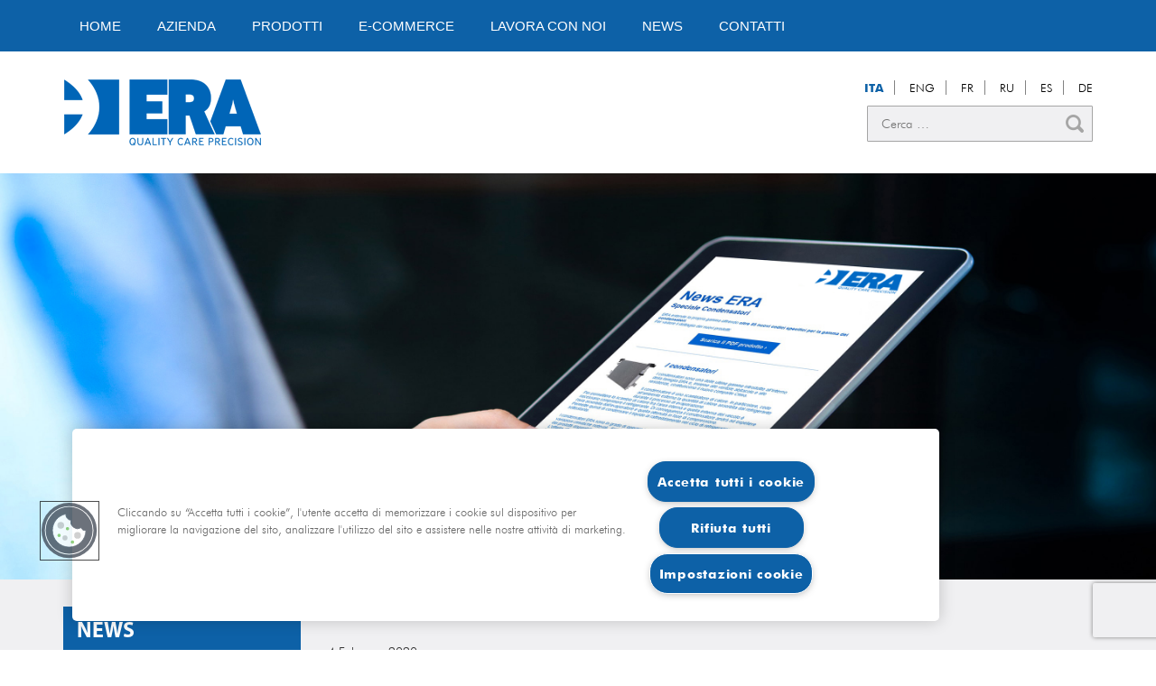

--- FILE ---
content_type: text/html; charset=UTF-8
request_url: https://www.eraspares.it/blog/2020/02/04/ampliamento-gamma-interruttori-abitacolo/
body_size: 39024
content:
<!DOCTYPE html>
<html lang="it-IT">

<head>
        <!-- Inizio informativa di consenso dei cookie OneTrust per www.eraspares.ru -->
    <script type="text/javascript" src="https://cdn.cookielaw.org/consent/f5d0ba40-6735-41a3-a045-8a4f9a65a51f/OtAutoBlock.js"></script>
    <script src="https://cdn.cookielaw.org/scripttemplates/otSDKStub.js" data-document-language="true" type="text/javascript" charset="UTF-8" data-domain-script="f5d0ba40-6735-41a3-a045-8a4f9a65a51f"></script>
    <script type="text/javascript">
        function OptanonWrapper() {}
    </script>
    <!-- Fine informativa di consenso dei cookie OneTrust per www.eraspares.ru -->

    <meta charset="UTF-8">
    <meta name="viewport" content="width=device-width, initial-scale=1">

    <link rel="profile" href="http://gmpg.org/xfn/11">
    <link rel="pingback" href="https://www.eraspares.it/wp/xmlrpc.php">
    <link rel="stylesheet" type="text/css" href="https://cdn.jsdelivr.net/npm/slick-carousel@1.8.1/slick/slick.css"/>
    <link rel="stylesheet" type="text/css" href="https://cdn.jsdelivr.net/npm/slick-carousel@1.8.1/slick/slick-theme.css"/>

    <title>Ampliamento gamma interruttori abitacolo &#8211; ERA</title>
<meta name='robots' content='max-image-preview:large' />
	<style>img:is([sizes="auto" i], [sizes^="auto," i]) { contain-intrinsic-size: 3000px 1500px }</style>
	<link rel="alternate" hreflang="it" href="https://www.eraspares.it/blog/2020/02/04/ampliamento-gamma-interruttori-abitacolo/" />
<link rel='dns-prefetch' href='//www.eraspares.com' />
<link rel="alternate" type="application/rss+xml" title="ERA &raquo; Feed" href="https://www.eraspares.it/feed/" />
<link rel="alternate" type="application/rss+xml" title="ERA &raquo; Comments Feed" href="https://www.eraspares.it/comments/feed/" />
<link rel="alternate" type="application/rss+xml" title="ERA &raquo; Ampliamento gamma interruttori abitacolo Comments Feed" href="https://www.eraspares.it/blog/2020/02/04/ampliamento-gamma-interruttori-abitacolo/feed/" />
<script type="text/javascript">
/* <![CDATA[ */
window._wpemojiSettings = {"baseUrl":"https:\/\/s.w.org\/images\/core\/emoji\/16.0.1\/72x72\/","ext":".png","svgUrl":"https:\/\/s.w.org\/images\/core\/emoji\/16.0.1\/svg\/","svgExt":".svg","source":{"concatemoji":"https:\/\/www.eraspares.it\/wp\/wp-includes\/js\/wp-emoji-release.min.js?ver=6.8.2"}};
/*! This file is auto-generated */
!function(s,n){var o,i,e;function c(e){try{var t={supportTests:e,timestamp:(new Date).valueOf()};sessionStorage.setItem(o,JSON.stringify(t))}catch(e){}}function p(e,t,n){e.clearRect(0,0,e.canvas.width,e.canvas.height),e.fillText(t,0,0);var t=new Uint32Array(e.getImageData(0,0,e.canvas.width,e.canvas.height).data),a=(e.clearRect(0,0,e.canvas.width,e.canvas.height),e.fillText(n,0,0),new Uint32Array(e.getImageData(0,0,e.canvas.width,e.canvas.height).data));return t.every(function(e,t){return e===a[t]})}function u(e,t){e.clearRect(0,0,e.canvas.width,e.canvas.height),e.fillText(t,0,0);for(var n=e.getImageData(16,16,1,1),a=0;a<n.data.length;a++)if(0!==n.data[a])return!1;return!0}function f(e,t,n,a){switch(t){case"flag":return n(e,"\ud83c\udff3\ufe0f\u200d\u26a7\ufe0f","\ud83c\udff3\ufe0f\u200b\u26a7\ufe0f")?!1:!n(e,"\ud83c\udde8\ud83c\uddf6","\ud83c\udde8\u200b\ud83c\uddf6")&&!n(e,"\ud83c\udff4\udb40\udc67\udb40\udc62\udb40\udc65\udb40\udc6e\udb40\udc67\udb40\udc7f","\ud83c\udff4\u200b\udb40\udc67\u200b\udb40\udc62\u200b\udb40\udc65\u200b\udb40\udc6e\u200b\udb40\udc67\u200b\udb40\udc7f");case"emoji":return!a(e,"\ud83e\udedf")}return!1}function g(e,t,n,a){var r="undefined"!=typeof WorkerGlobalScope&&self instanceof WorkerGlobalScope?new OffscreenCanvas(300,150):s.createElement("canvas"),o=r.getContext("2d",{willReadFrequently:!0}),i=(o.textBaseline="top",o.font="600 32px Arial",{});return e.forEach(function(e){i[e]=t(o,e,n,a)}),i}function t(e){var t=s.createElement("script");t.src=e,t.defer=!0,s.head.appendChild(t)}"undefined"!=typeof Promise&&(o="wpEmojiSettingsSupports",i=["flag","emoji"],n.supports={everything:!0,everythingExceptFlag:!0},e=new Promise(function(e){s.addEventListener("DOMContentLoaded",e,{once:!0})}),new Promise(function(t){var n=function(){try{var e=JSON.parse(sessionStorage.getItem(o));if("object"==typeof e&&"number"==typeof e.timestamp&&(new Date).valueOf()<e.timestamp+604800&&"object"==typeof e.supportTests)return e.supportTests}catch(e){}return null}();if(!n){if("undefined"!=typeof Worker&&"undefined"!=typeof OffscreenCanvas&&"undefined"!=typeof URL&&URL.createObjectURL&&"undefined"!=typeof Blob)try{var e="postMessage("+g.toString()+"("+[JSON.stringify(i),f.toString(),p.toString(),u.toString()].join(",")+"));",a=new Blob([e],{type:"text/javascript"}),r=new Worker(URL.createObjectURL(a),{name:"wpTestEmojiSupports"});return void(r.onmessage=function(e){c(n=e.data),r.terminate(),t(n)})}catch(e){}c(n=g(i,f,p,u))}t(n)}).then(function(e){for(var t in e)n.supports[t]=e[t],n.supports.everything=n.supports.everything&&n.supports[t],"flag"!==t&&(n.supports.everythingExceptFlag=n.supports.everythingExceptFlag&&n.supports[t]);n.supports.everythingExceptFlag=n.supports.everythingExceptFlag&&!n.supports.flag,n.DOMReady=!1,n.readyCallback=function(){n.DOMReady=!0}}).then(function(){return e}).then(function(){var e;n.supports.everything||(n.readyCallback(),(e=n.source||{}).concatemoji?t(e.concatemoji):e.wpemoji&&e.twemoji&&(t(e.twemoji),t(e.wpemoji)))}))}((window,document),window._wpemojiSettings);
/* ]]> */
</script>
<style id='wp-emoji-styles-inline-css' type='text/css'>

	img.wp-smiley, img.emoji {
		display: inline !important;
		border: none !important;
		box-shadow: none !important;
		height: 1em !important;
		width: 1em !important;
		margin: 0 0.07em !important;
		vertical-align: -0.1em !important;
		background: none !important;
		padding: 0 !important;
	}
</style>
<link rel='stylesheet' id='wp-block-library-css' href='https://www.eraspares.it/wp/wp-includes/css/dist/block-library/style.min.css?ver=6.8.2' type='text/css' media='all' />
<style id='classic-theme-styles-inline-css' type='text/css'>
/*! This file is auto-generated */
.wp-block-button__link{color:#fff;background-color:#32373c;border-radius:9999px;box-shadow:none;text-decoration:none;padding:calc(.667em + 2px) calc(1.333em + 2px);font-size:1.125em}.wp-block-file__button{background:#32373c;color:#fff;text-decoration:none}
</style>
<style id='global-styles-inline-css' type='text/css'>
:root{--wp--preset--aspect-ratio--square: 1;--wp--preset--aspect-ratio--4-3: 4/3;--wp--preset--aspect-ratio--3-4: 3/4;--wp--preset--aspect-ratio--3-2: 3/2;--wp--preset--aspect-ratio--2-3: 2/3;--wp--preset--aspect-ratio--16-9: 16/9;--wp--preset--aspect-ratio--9-16: 9/16;--wp--preset--color--black: #000000;--wp--preset--color--cyan-bluish-gray: #abb8c3;--wp--preset--color--white: #ffffff;--wp--preset--color--pale-pink: #f78da7;--wp--preset--color--vivid-red: #cf2e2e;--wp--preset--color--luminous-vivid-orange: #ff6900;--wp--preset--color--luminous-vivid-amber: #fcb900;--wp--preset--color--light-green-cyan: #7bdcb5;--wp--preset--color--vivid-green-cyan: #00d084;--wp--preset--color--pale-cyan-blue: #8ed1fc;--wp--preset--color--vivid-cyan-blue: #0693e3;--wp--preset--color--vivid-purple: #9b51e0;--wp--preset--gradient--vivid-cyan-blue-to-vivid-purple: linear-gradient(135deg,rgba(6,147,227,1) 0%,rgb(155,81,224) 100%);--wp--preset--gradient--light-green-cyan-to-vivid-green-cyan: linear-gradient(135deg,rgb(122,220,180) 0%,rgb(0,208,130) 100%);--wp--preset--gradient--luminous-vivid-amber-to-luminous-vivid-orange: linear-gradient(135deg,rgba(252,185,0,1) 0%,rgba(255,105,0,1) 100%);--wp--preset--gradient--luminous-vivid-orange-to-vivid-red: linear-gradient(135deg,rgba(255,105,0,1) 0%,rgb(207,46,46) 100%);--wp--preset--gradient--very-light-gray-to-cyan-bluish-gray: linear-gradient(135deg,rgb(238,238,238) 0%,rgb(169,184,195) 100%);--wp--preset--gradient--cool-to-warm-spectrum: linear-gradient(135deg,rgb(74,234,220) 0%,rgb(151,120,209) 20%,rgb(207,42,186) 40%,rgb(238,44,130) 60%,rgb(251,105,98) 80%,rgb(254,248,76) 100%);--wp--preset--gradient--blush-light-purple: linear-gradient(135deg,rgb(255,206,236) 0%,rgb(152,150,240) 100%);--wp--preset--gradient--blush-bordeaux: linear-gradient(135deg,rgb(254,205,165) 0%,rgb(254,45,45) 50%,rgb(107,0,62) 100%);--wp--preset--gradient--luminous-dusk: linear-gradient(135deg,rgb(255,203,112) 0%,rgb(199,81,192) 50%,rgb(65,88,208) 100%);--wp--preset--gradient--pale-ocean: linear-gradient(135deg,rgb(255,245,203) 0%,rgb(182,227,212) 50%,rgb(51,167,181) 100%);--wp--preset--gradient--electric-grass: linear-gradient(135deg,rgb(202,248,128) 0%,rgb(113,206,126) 100%);--wp--preset--gradient--midnight: linear-gradient(135deg,rgb(2,3,129) 0%,rgb(40,116,252) 100%);--wp--preset--font-size--small: 13px;--wp--preset--font-size--medium: 20px;--wp--preset--font-size--large: 36px;--wp--preset--font-size--x-large: 42px;--wp--preset--spacing--20: 0.44rem;--wp--preset--spacing--30: 0.67rem;--wp--preset--spacing--40: 1rem;--wp--preset--spacing--50: 1.5rem;--wp--preset--spacing--60: 2.25rem;--wp--preset--spacing--70: 3.38rem;--wp--preset--spacing--80: 5.06rem;--wp--preset--shadow--natural: 6px 6px 9px rgba(0, 0, 0, 0.2);--wp--preset--shadow--deep: 12px 12px 50px rgba(0, 0, 0, 0.4);--wp--preset--shadow--sharp: 6px 6px 0px rgba(0, 0, 0, 0.2);--wp--preset--shadow--outlined: 6px 6px 0px -3px rgba(255, 255, 255, 1), 6px 6px rgba(0, 0, 0, 1);--wp--preset--shadow--crisp: 6px 6px 0px rgba(0, 0, 0, 1);}:where(.is-layout-flex){gap: 0.5em;}:where(.is-layout-grid){gap: 0.5em;}body .is-layout-flex{display: flex;}.is-layout-flex{flex-wrap: wrap;align-items: center;}.is-layout-flex > :is(*, div){margin: 0;}body .is-layout-grid{display: grid;}.is-layout-grid > :is(*, div){margin: 0;}:where(.wp-block-columns.is-layout-flex){gap: 2em;}:where(.wp-block-columns.is-layout-grid){gap: 2em;}:where(.wp-block-post-template.is-layout-flex){gap: 1.25em;}:where(.wp-block-post-template.is-layout-grid){gap: 1.25em;}.has-black-color{color: var(--wp--preset--color--black) !important;}.has-cyan-bluish-gray-color{color: var(--wp--preset--color--cyan-bluish-gray) !important;}.has-white-color{color: var(--wp--preset--color--white) !important;}.has-pale-pink-color{color: var(--wp--preset--color--pale-pink) !important;}.has-vivid-red-color{color: var(--wp--preset--color--vivid-red) !important;}.has-luminous-vivid-orange-color{color: var(--wp--preset--color--luminous-vivid-orange) !important;}.has-luminous-vivid-amber-color{color: var(--wp--preset--color--luminous-vivid-amber) !important;}.has-light-green-cyan-color{color: var(--wp--preset--color--light-green-cyan) !important;}.has-vivid-green-cyan-color{color: var(--wp--preset--color--vivid-green-cyan) !important;}.has-pale-cyan-blue-color{color: var(--wp--preset--color--pale-cyan-blue) !important;}.has-vivid-cyan-blue-color{color: var(--wp--preset--color--vivid-cyan-blue) !important;}.has-vivid-purple-color{color: var(--wp--preset--color--vivid-purple) !important;}.has-black-background-color{background-color: var(--wp--preset--color--black) !important;}.has-cyan-bluish-gray-background-color{background-color: var(--wp--preset--color--cyan-bluish-gray) !important;}.has-white-background-color{background-color: var(--wp--preset--color--white) !important;}.has-pale-pink-background-color{background-color: var(--wp--preset--color--pale-pink) !important;}.has-vivid-red-background-color{background-color: var(--wp--preset--color--vivid-red) !important;}.has-luminous-vivid-orange-background-color{background-color: var(--wp--preset--color--luminous-vivid-orange) !important;}.has-luminous-vivid-amber-background-color{background-color: var(--wp--preset--color--luminous-vivid-amber) !important;}.has-light-green-cyan-background-color{background-color: var(--wp--preset--color--light-green-cyan) !important;}.has-vivid-green-cyan-background-color{background-color: var(--wp--preset--color--vivid-green-cyan) !important;}.has-pale-cyan-blue-background-color{background-color: var(--wp--preset--color--pale-cyan-blue) !important;}.has-vivid-cyan-blue-background-color{background-color: var(--wp--preset--color--vivid-cyan-blue) !important;}.has-vivid-purple-background-color{background-color: var(--wp--preset--color--vivid-purple) !important;}.has-black-border-color{border-color: var(--wp--preset--color--black) !important;}.has-cyan-bluish-gray-border-color{border-color: var(--wp--preset--color--cyan-bluish-gray) !important;}.has-white-border-color{border-color: var(--wp--preset--color--white) !important;}.has-pale-pink-border-color{border-color: var(--wp--preset--color--pale-pink) !important;}.has-vivid-red-border-color{border-color: var(--wp--preset--color--vivid-red) !important;}.has-luminous-vivid-orange-border-color{border-color: var(--wp--preset--color--luminous-vivid-orange) !important;}.has-luminous-vivid-amber-border-color{border-color: var(--wp--preset--color--luminous-vivid-amber) !important;}.has-light-green-cyan-border-color{border-color: var(--wp--preset--color--light-green-cyan) !important;}.has-vivid-green-cyan-border-color{border-color: var(--wp--preset--color--vivid-green-cyan) !important;}.has-pale-cyan-blue-border-color{border-color: var(--wp--preset--color--pale-cyan-blue) !important;}.has-vivid-cyan-blue-border-color{border-color: var(--wp--preset--color--vivid-cyan-blue) !important;}.has-vivid-purple-border-color{border-color: var(--wp--preset--color--vivid-purple) !important;}.has-vivid-cyan-blue-to-vivid-purple-gradient-background{background: var(--wp--preset--gradient--vivid-cyan-blue-to-vivid-purple) !important;}.has-light-green-cyan-to-vivid-green-cyan-gradient-background{background: var(--wp--preset--gradient--light-green-cyan-to-vivid-green-cyan) !important;}.has-luminous-vivid-amber-to-luminous-vivid-orange-gradient-background{background: var(--wp--preset--gradient--luminous-vivid-amber-to-luminous-vivid-orange) !important;}.has-luminous-vivid-orange-to-vivid-red-gradient-background{background: var(--wp--preset--gradient--luminous-vivid-orange-to-vivid-red) !important;}.has-very-light-gray-to-cyan-bluish-gray-gradient-background{background: var(--wp--preset--gradient--very-light-gray-to-cyan-bluish-gray) !important;}.has-cool-to-warm-spectrum-gradient-background{background: var(--wp--preset--gradient--cool-to-warm-spectrum) !important;}.has-blush-light-purple-gradient-background{background: var(--wp--preset--gradient--blush-light-purple) !important;}.has-blush-bordeaux-gradient-background{background: var(--wp--preset--gradient--blush-bordeaux) !important;}.has-luminous-dusk-gradient-background{background: var(--wp--preset--gradient--luminous-dusk) !important;}.has-pale-ocean-gradient-background{background: var(--wp--preset--gradient--pale-ocean) !important;}.has-electric-grass-gradient-background{background: var(--wp--preset--gradient--electric-grass) !important;}.has-midnight-gradient-background{background: var(--wp--preset--gradient--midnight) !important;}.has-small-font-size{font-size: var(--wp--preset--font-size--small) !important;}.has-medium-font-size{font-size: var(--wp--preset--font-size--medium) !important;}.has-large-font-size{font-size: var(--wp--preset--font-size--large) !important;}.has-x-large-font-size{font-size: var(--wp--preset--font-size--x-large) !important;}
:where(.wp-block-post-template.is-layout-flex){gap: 1.25em;}:where(.wp-block-post-template.is-layout-grid){gap: 1.25em;}
:where(.wp-block-columns.is-layout-flex){gap: 2em;}:where(.wp-block-columns.is-layout-grid){gap: 2em;}
:root :where(.wp-block-pullquote){font-size: 1.5em;line-height: 1.6;}
</style>
<link rel='stylesheet' id='contact-form-7-css' href='https://www.eraspares.it/wp-content/plugins/contact-form-7/includes/css/styles.css?ver=6.1' type='text/css' media='all' />
<link rel='stylesheet' id='page-list-style-css' href='https://www.eraspares.it/wp-content/plugins/sitemap/css/page-list.css?ver=4.4' type='text/css' media='all' />
<link rel='stylesheet' id='wpml-legacy-dropdown-0-css' href='https://www.eraspares.it/wp-content/plugins/sitepress-multilingual-cms/templates/language-switchers/legacy-dropdown/style.min.css?ver=1' type='text/css' media='all' />
<style id='wpml-legacy-dropdown-0-inline-css' type='text/css'>
.wpml-ls-statics-shortcode_actions{background-color:#ffffff;}.wpml-ls-statics-shortcode_actions, .wpml-ls-statics-shortcode_actions .wpml-ls-sub-menu, .wpml-ls-statics-shortcode_actions a {border-color:#cdcdcd;}.wpml-ls-statics-shortcode_actions a, .wpml-ls-statics-shortcode_actions .wpml-ls-sub-menu a, .wpml-ls-statics-shortcode_actions .wpml-ls-sub-menu a:link, .wpml-ls-statics-shortcode_actions li:not(.wpml-ls-current-language) .wpml-ls-link, .wpml-ls-statics-shortcode_actions li:not(.wpml-ls-current-language) .wpml-ls-link:link {color:#444444;background-color:#ffffff;}.wpml-ls-statics-shortcode_actions .wpml-ls-sub-menu a:hover,.wpml-ls-statics-shortcode_actions .wpml-ls-sub-menu a:focus, .wpml-ls-statics-shortcode_actions .wpml-ls-sub-menu a:link:hover, .wpml-ls-statics-shortcode_actions .wpml-ls-sub-menu a:link:focus {color:#000000;background-color:#eeeeee;}.wpml-ls-statics-shortcode_actions .wpml-ls-current-language > a {color:#444444;background-color:#ffffff;}.wpml-ls-statics-shortcode_actions .wpml-ls-current-language:hover>a, .wpml-ls-statics-shortcode_actions .wpml-ls-current-language>a:focus {color:#000000;background-color:#eeeeee;}
</style>
<link rel='stylesheet' id='era-bootstrap-css' href='https://www.eraspares.it/wp-content/themes/era/bower_components/bootstrap/dist/css/bootstrap.min.css?ver=6.8.2' type='text/css' media='all' />
<link rel='stylesheet' id='era-adaptip-css' href='https://www.eraspares.it/wp-content/themes/era/css/style.adaptip.css?ver=6.8.2' type='text/css' media='all' />
<link rel='stylesheet' id='era-overwrite-css' href='https://www.eraspares.it/wp-content/themes/era/style-overwrite.css?ver=6.8.2' type='text/css' media='all' />
<link rel='stylesheet' id='era-style-css' href='https://www.eraspares.it/wp-content/themes/era/style.css?ver=6.8.2' type='text/css' media='all' />
<link rel='stylesheet' id='era-custom-css' href='https://www.eraspares.it/wp-content/themes/era/custom.css?ver=6.8.2' type='text/css' media='all' />
<script type="text/javascript" id="wpml-cookie-js-extra">
/* <![CDATA[ */
var wpml_cookies = {"wp-wpml_current_language":{"value":"it","expires":1,"path":"\/"}};
var wpml_cookies = {"wp-wpml_current_language":{"value":"it","expires":1,"path":"\/"}};
/* ]]> */
</script>
<script type="text/javascript" src="https://www.eraspares.it/wp-content/plugins/sitepress-multilingual-cms/res/js/cookies/language-cookie.js?ver=476000" id="wpml-cookie-js" defer="defer" data-wp-strategy="defer"></script>
<script type="text/javascript" src="https://www.eraspares.it/wp-content/plugins/sitepress-multilingual-cms/templates/language-switchers/legacy-dropdown/script.min.js?ver=1" id="wpml-legacy-dropdown-0-js"></script>
<script type="text/javascript" class="optanon-category-C0001" src="https://www.eraspares.it/wp/wp-includes/js/jquery/jquery.min.js?ver=3.7.1" id="jquery-core-js"></script>
<script type="text/javascript" src="https://www.eraspares.it/wp/wp-includes/js/jquery/jquery-migrate.min.js?ver=3.4.1" id="jquery-migrate-js"></script>
<script type="text/javascript" id="wpml-xdomain-data-js-extra">
/* <![CDATA[ */
var wpml_xdomain_data = {"css_selector":"wpml-ls-item","ajax_url":"https:\/\/www.eraspares.it\/wp\/wp-admin\/admin-ajax.php","current_lang":"it","_nonce":"46ee311ad5"};
/* ]]> */
</script>
<script type="text/javascript" src="https://www.eraspares.it/wp-content/plugins/sitepress-multilingual-cms/res/js/xdomain-data.js?ver=476000" id="wpml-xdomain-data-js" defer="defer" data-wp-strategy="defer"></script>
<link rel="https://api.w.org/" href="https://www.eraspares.it/wp-json/" /><link rel="alternate" title="JSON" type="application/json" href="https://www.eraspares.it/wp-json/wp/v2/posts/7364" /><link rel="EditURI" type="application/rsd+xml" title="RSD" href="https://www.eraspares.it/wp/xmlrpc.php?rsd" />
<meta name="generator" content="WordPress 6.8.2" />
<link rel="canonical" href="https://www.eraspares.it/blog/2020/02/04/ampliamento-gamma-interruttori-abitacolo/" />
<link rel='shortlink' href='https://www.eraspares.it/?p=7364' />
<link rel="alternate" title="oEmbed (JSON)" type="application/json+oembed" href="https://www.eraspares.it/wp-json/oembed/1.0/embed?url=https%3A%2F%2Fwww.eraspares.it%2Fblog%2F2020%2F02%2F04%2Fampliamento-gamma-interruttori-abitacolo%2F" />
<link rel="alternate" title="oEmbed (XML)" type="text/xml+oembed" href="https://www.eraspares.it/wp-json/oembed/1.0/embed?url=https%3A%2F%2Fwww.eraspares.it%2Fblog%2F2020%2F02%2F04%2Fampliamento-gamma-interruttori-abitacolo%2F&#038;format=xml" />
<meta name="generator" content="WPML ver:4.7.6 stt:1,4,3,27,46,2;" />
<style type="text/css">.recentcomments a{display:inline !important;padding:0 !important;margin:0 !important;}</style><link rel="icon" href="https://www.eraspares.it/wp-content/uploads/2021/03/cropped-ERA_logo-corporate-Icona-sito-32x32.jpg" sizes="32x32" />
<link rel="icon" href="https://www.eraspares.it/wp-content/uploads/2021/03/cropped-ERA_logo-corporate-Icona-sito-192x192.jpg" sizes="192x192" />
<link rel="apple-touch-icon" href="https://www.eraspares.it/wp-content/uploads/2021/03/cropped-ERA_logo-corporate-Icona-sito-180x180.jpg" />
<meta name="msapplication-TileImage" content="https://www.eraspares.it/wp-content/uploads/2021/03/cropped-ERA_logo-corporate-Icona-sito-270x270.jpg" />

    <link rel="shortcut icon" href="https://www.eraspares.it/wp-content/themes/era/favicon.ico">
    <!-- Google Tag Manager -->
    <script>
        (function(w, d, s, l, i) {
            w[l] = w[l] || [];
            w[l].push({
                'gtm.start': new Date().getTime(),
                event: 'gtm.js'
            });
            var f = d.getElementsByTagName(s)[0],
                j = d.createElement(s),
                dl = l != 'dataLayer' ? '&l=' + l : '';
            j.async = true;
            j.src =
                'https://www.googletagmanager.com/gtm.js?id=' + i + dl;
            f.parentNode.insertBefore(j, f);
        })(window, document, 'script', 'dataLayer', 'GTM-5MWZKZT');
    </script>
    <!-- End Google Tag Manager -->
</head>

<body class="wp-singular post-template-default single single-post postid-7364 single-format-standard wp-theme-era group-blog">


    <!-- Main navigation -->
    <header class="site-header" id="site-header">
        <nav class="main-navigation" id="main-navigation">
            <div class="container">
                <div class="main-navigation-menu-wrapper">
                    <div class="menu-main-navigation-italiano-container"><ul id="menu-main-navigation-italiano" class="menu"><li id="menu-item-7361" class="menu-item menu-item-type-post_type menu-item-object-page menu-item-home menu-item-7361"><a href="https://www.eraspares.it/">HOME</a></li>
<li id="menu-item-1114" class="menu-item menu-item-type-custom menu-item-object-custom menu-item-has-children menu-item-1114"><a href="#">AZIENDA</a>
<ul class="sub-menu">
	<li id="menu-item-1113" class="menu-item menu-item-type-post_type menu-item-object-page menu-item-1113"><a href="https://www.eraspares.it/chi-siamo/">Chi siamo</a></li>
	<li id="menu-item-1111" class="menu-item menu-item-type-post_type menu-item-object-page menu-item-1111"><a href="https://www.eraspares.it/valori/">Valori</a></li>
	<li id="menu-item-1110" class="menu-item menu-item-type-post_type menu-item-object-page menu-item-1110"><a href="https://www.eraspares.it/storia/">Storia</a></li>
	<li id="menu-item-12268" class="menu-item menu-item-type-post_type menu-item-object-page menu-item-12268"><a href="https://www.eraspares.it/governance/">Governance</a></li>
</ul>
</li>
<li id="menu-item-7439" class="menu-item menu-item-type-custom menu-item-object-custom menu-item-has-children menu-item-7439"><a href="#">PRODOTTI</a>
<ul class="sub-menu">
	<li id="menu-item-7440" class="menu-item menu-item-type-custom menu-item-object-custom menu-item-7440"><a href="https://www.eraspares.it/gamma/?categoria=era&#038;lang=it">Era</a></li>
	<li id="menu-item-7442" class="menu-item menu-item-type-custom menu-item-object-custom menu-item-7442"><a href="https://www.eraspares.it/gamma/?categoria=nipparts&#038;lang=it">Nipparts</a></li>
	<li id="menu-item-1109" class="menu-item menu-item-type-post_type menu-item-object-page menu-item-1109"><a href="https://www.eraspares.it/qualita-e-certificazione/">Qualità e Certificazione</a></li>
</ul>
</li>
<li id="menu-item-1106" class="menu-item menu-item-type-post_type menu-item-object-page menu-item-1106"><a href="https://www.eraspares.it/ecommerce/">E-Commerce</a></li>
<li id="menu-item-1104" class="menu-item menu-item-type-post_type menu-item-object-page menu-item-1104"><a href="https://www.eraspares.it/lavora-con-noi/">Lavora con noi</a></li>
<li id="menu-item-7362" class="menu-item menu-item-type-post_type menu-item-object-page current_page_parent menu-item-7362"><a href="https://www.eraspares.it/news/">News</a></li>
<li id="menu-item-1112" class="menu-item menu-item-type-post_type menu-item-object-page menu-item-1112"><a href="https://www.eraspares.it/contatti/">Contatti</a></li>
</ul></div>
                                    </div>
            </div>

            <button class="open-navigation" id="open-navigation">
                <img src="https://www.eraspares.it/wp-content/themes/era/images/icon-menu.png" height="15px">
            </button>
            <button class="close-navigation" id="close-navigation">
                <img src="https://www.eraspares.it/wp-content/themes/era/images/icon-close.png" height="15px" width="15px">
            </button>
        </nav>

        <div class="container header-actions">
            <div class="row">
                <div class="col-sm-6 header-logo">
                    <a href="https://www.eraspares.it">
                        <!--<img src="https://www.eraspares.it/wp-content/themes/era/images/logo.png" alt="ERA Logo">-->
                        <img src="/wp-content/uploads/2018/07/logo_ERA.png" alt="ERA Logo">
                    </a>
                </div>

                <div class="col-sm-6">
                    <div class="language-switcher">
                        
                        <a href="https://www.eraspares.it/blog/2020/02/04/ampliamento-gamma-interruttori-abitacolo/" class="language--active">ITA</a>
                        <a href="https://www.eraspares.com/" class="">ENG</a>
                        <a href="https://www.eraspares.fr/" class="">FR</a>
                        <a href="https://www.eraspares.ru/" class="">RU</a>
                        <a href="https://www.eraspares.es/" class="">ES</a>
                        <a href="https://www.eraspares.de/" class="">DE</a>
                    </div>

                    <form role="search" method="get" action="https://www.eraspares.it" class="site-search">
                        <input type="search" placeholder="Cerca &hellip;" value="" name="s">
                        <button type="submit" value="Cerca"></button>
                        <input type='hidden' name='lang' value='it'>
                    </form>
                </div>
            </div>
        </div>
    </header>

  <div class="page-hero">
      <div class="hero-image"
           style="background-image: url(https://www.eraspares.it/wp-content/uploads/2018/07/news_new.jpg);">
      </div>
  </div>

<!-- Page content -->
<div class="page-content">
  <div class="container">
      <div class="row">
          <div class="col-sm-9 col-sm-push-3">
              <div class="content-area">
                  <main class="site-main" role="main">

                    <div class="breadcrumbs" typeof="BreadcrumbList" vocab="http://schema.org/">
                        <!-- Breadcrumb NavXT 7.4.1 -->
<span property="itemListElement" typeof="ListItem"><a property="item" typeof="WebPage" title="Go to ERA." href="https://www.eraspares.it" class="home"><span property="name">ERA</span></a><meta property="position" content="1"></span> » <span property="itemListElement" typeof="ListItem"><a property="item" typeof="WebPage" title="Go to News." href="https://www.eraspares.it/news/" class="post-root post post-post"><span property="name">News</span></a><meta property="position" content="2"></span> » <span property="itemListElement" typeof="ListItem"><a property="item" typeof="WebPage" title="Go to the ERA category archives." href="https://www.eraspares.it/blog/category/era/" class="taxonomy category"><span property="name">ERA</span></a><meta property="position" content="3"></span> » <span property="itemListElement" typeof="ListItem"><span property="name">Ampliamento gamma interruttori abitacolo</span><meta property="position" content="4"></span>                    </div>

                      <div class="article-info">
                        4 February 2020                      </div>

                      <div class="content-copy">
                        <h1>Ampliamento gamma interruttori abitacolo</h1>

                        <p>La ERA sta ampliando la propria offerta sulla gamma <strong>interruttori abitacolo</strong>.</p>
<p>I nostri clienti hanno la possibilità di acquistare <strong>oltre 300 codici</strong> accedendo all’<strong>e-commerce</strong> o <strong>contattando direttamente il proprio agente</strong> di riferimento.</p>
<p>ERA continua quindi a coniugare i due principi cardine alla base della propria filosofia: <strong>la migliore qualità al giusto prezzo</strong>.</p>
<p><img decoding="async" class="alignleft wp-image-7365" src="https://www.eraspares.it/wp-content/uploads//2020/04/Interruttore-alzacristalli.jpg" alt="" width="230" height="216" srcset="https://www.eraspares.it/wp-content/uploads/2020/04/Interruttore-alzacristalli.jpg 1602w, https://www.eraspares.it/wp-content/uploads/2020/04/Interruttore-alzacristalli-300x282.jpg 300w, https://www.eraspares.it/wp-content/uploads/2020/04/Interruttore-alzacristalli-768x722.jpg 768w, https://www.eraspares.it/wp-content/uploads/2020/04/Interruttore-alzacristalli-1024x963.jpg 1024w" sizes="(max-width: 230px) 100vw, 230px" /></p>
                      </div>

                  </main><!-- #main -->
              </div>
          </div>

          <div class="col-sm-3 col-sm-pull-9">
            <div class="info-block info-block--accent">
              <h1>News</h1>

              <a href="https://www.eraspares.it/news/" class="block-url"></a>
            </div>
          </div>
      </div>
  </div>
</div>


<!-- Site footer -->
<footer class="site-footer" id="site-footer">
  <nav class="footer-navigation" id="footer-navigation">
    <div class="container">
      <div class="menu-footer-navigation-container"><ul id="menu-footer-navigation" class="menu"><li id="menu-item-220" class="menu-item menu-item-type-post_type menu-item-object-page menu-item-220"><a href="https://www.eraspares.it/informazioni-legali/">Informazioni Legali</a></li>
<li id="menu-item-501" class="menu-item menu-item-type-custom menu-item-object-custom menu-item-501"><a target="_blank" href="https://www.eraspares.com/wp-content/uploads/2020/09/Privacy-Policy_ERA_IT_20200923.pdf">Privacy Policy</a></li>
<li id="menu-item-7945" class="menu-item menu-item-type-custom menu-item-object-custom menu-item-7945"><a target="_blank" href="https://www.eraspares.it/wp-content/uploads/2020/09/Cookie-Policy_-ERASPARES.pdf">Cookie Policy</a></li>
<li id="menu-item-895" class="menu-item menu-item-type-post_type menu-item-object-page menu-item-895"><a href="https://www.eraspares.it/mappa-del-sito/">Mappa del sito</a></li>
</ul></div>    </div>
  </nav>

  <div class="container site-info">
    <div class="row">
      <div class="col-md-3">
        <div class="rhiag" style="white-space: nowrap;">
                    <a target="_blank" rel="noopener" href="https://www.mpmoil.it"><img src="https://www.eraspares.it/wp-content/themes/era/img/logo-mpm.png" /></a>
          <a href="https://www.eraspares.it"><img src="https://www.eraspares.it/wp-content/themes/era/img/logo-era.png" /></a>
          <a target="_blank" rel="noopener" href="https://www.optimal-germany.com/en"><img src="https://www.eraspares.it/wp-content/themes/era/img/logo-optimal.png" /></a>
        </div>
      </div>

      <div class="col-md-6">
        <div class="copy-container text-center">
          <p><strong>Copyright © 2011-2018 ERA S.r.l. • Tutti i diritti riservati</strong><br />
<span style="font-weight: normal;">C.F./P.IVA IT07647200018<br />
Web Interface powered by LiveXtention Srl</span></p>
        </div>
      </div>

      <div class="col-md-3 back-to-top">
        <a href="#top"><img src="https://www.eraspares.it/wp-content/themes/era/images/icon-arrow-up.png" alt="Arrow up"></a>
      </div>
    </div>
    <div class="row">
      <div class="col-md-12">
        <!-- Pulsante “Inizio” delle impostazioni cookie OneTrust -->
        <button id="ot-sdk-btn" class="ot-sdk-show-settings">Impostazioni dei cookie</button>
        <!-- Pulsante “Fine” delle impostazioni cookie OneTrust -->
      </div>
    </div>
  </div>
</footer>

<script type="speculationrules">
{"prefetch":[{"source":"document","where":{"and":[{"href_matches":"\/*"},{"not":{"href_matches":["\/wp\/wp-*.php","\/wp\/wp-admin\/*","\/wp-content\/uploads\/*","\/wp-content\/*","\/wp-content\/plugins\/*","\/wp-content\/themes\/era\/*","\/*\\?(.+)"]}},{"not":{"selector_matches":"a[rel~=\"nofollow\"]"}},{"not":{"selector_matches":".no-prefetch, .no-prefetch a"}}]},"eagerness":"conservative"}]}
</script>
<script type="text/javascript" src="https://www.eraspares.it/wp/wp-includes/js/dist/hooks.min.js?ver=4d63a3d491d11ffd8ac6" id="wp-hooks-js"></script>
<script type="text/javascript" src="https://www.eraspares.it/wp/wp-includes/js/dist/i18n.min.js?ver=5e580eb46a90c2b997e6" id="wp-i18n-js"></script>
<script type="text/javascript" id="wp-i18n-js-after">
/* <![CDATA[ */
wp.i18n.setLocaleData( { 'text direction\u0004ltr': [ 'ltr' ] } );
/* ]]> */
</script>
<script type="text/javascript" src="https://www.eraspares.it/wp-content/plugins/contact-form-7/includes/swv/js/index.js?ver=6.1" id="swv-js"></script>
<script type="text/javascript" id="contact-form-7-js-before">
/* <![CDATA[ */
var wpcf7 = {
    "api": {
        "root": "https:\/\/www.eraspares.it\/wp-json\/",
        "namespace": "contact-form-7\/v1"
    }
};
/* ]]> */
</script>
<script type="text/javascript" src="https://www.eraspares.it/wp-content/plugins/contact-form-7/includes/js/index.js?ver=6.1" id="contact-form-7-js"></script>
<script type="text/javascript" src="https://www.eraspares.it/wp-content/themes/era/bower_components/bootstrap/dist/js/bootstrap.min.js?ver=20160810" id="era-bootstrap-js"></script>
<script type="text/javascript" src="https://www.eraspares.it/wp-content/themes/era/js/jquery.adaptip.js?ver=20160831" id="era-adaptip-js"></script>
<script type="text/javascript" src="https://www.eraspares.it/wp-content/themes/era/js/custom.js" id="era-custom-js"></script>
<script type="text/javascript" src="https://www.recaptcha.net/recaptcha/api.js?render=6LdTK_MqAAAAAP0DBNBUZQnVPXMbNI564_m_pQPG&amp;ver=3.0" id="google-recaptcha-js"></script>
<script type="text/javascript" src="https://www.eraspares.it/wp/wp-includes/js/dist/vendor/wp-polyfill.min.js?ver=3.15.0" id="wp-polyfill-js"></script>
<script type="text/javascript" id="wpcf7-recaptcha-js-before">
/* <![CDATA[ */
var wpcf7_recaptcha = {
    "sitekey": "6LdTK_MqAAAAAP0DBNBUZQnVPXMbNI564_m_pQPG",
    "actions": {
        "homepage": "homepage",
        "contactform": "contactform"
    }
};
/* ]]> */
</script>
<script type="text/javascript" src="https://www.eraspares.it/wp-content/plugins/contact-form-7/modules/recaptcha/index.js?ver=6.1" id="wpcf7-recaptcha-js"></script>
<script type="text/javascript" src="https://cdn.jsdelivr.net/npm/slick-carousel@1.8.1/slick/slick.min.js"></script>

<script>
  (function($) {
     $('.hero-slider').slick({
        infinite: true,
        autoplay: true,
        autoplaySpeed: 4000,
        adaptiveHeight: true
     });

    $('#news-search').click(function(e) {
      e.preventDefault();

      $('#news-list .results').empty();
      $('#news-list .loader').show();

      var sKey = $('#s-key').val(),
        sCategory = $('#s-category').val(),
        sTag = $('#s-tag').val(),
        sYear = $('#s-year').val(),
        sMonth = $('#s-month').val();

      $.post(
        'https://www.eraspares.it/wp/wp-admin/admin-ajax.php', {
          'action': 'news_search',
          'key': sKey,
          'category': sCategory,
          'tag': sTag,
          'year': sYear,
          'month': sMonth,
        },
        function(response) {
          $('#news-list .results').append(response);
          $('#news-list .loader').hide();
        }
      );
    });

    $('.category-item-parent').click(function(e) {
      var categoriesList = $(this).children('.categories-list-children');

      if (!$(categoriesList).is(":visible")) {
        e.preventDefault();
        $('.categories-list-children').slideUp();
        $(categoriesList).slideDown();
        return;
      }

      // if ( ! $(categoriesList).hasClass('expanded')) {
      //   $(categoriesList).slideDown();
      // }
    });

    $('.expand-product-content').click(function() {
      $(this).parent().children('.additional-content').slideToggle();

      if ($(this).children('.symbol').text() == '+') {
        $(this).children('.symbol').text('-');
      } else {
        $(this).children('.symbol').text('+');
      }
    });

    $("a[href='#top']").click(function() {
      $("html, body").animate({
        scrollTop: 0
      }, "slow");
      return false;
    });

    $('#open-navigation').click(function() {
      $(this).hide();
      $('#close-navigation').show();
      $('.main-navigation ul').slideDown();
    });

    $('#close-navigation').click(function() {
      $(this).hide();
      $('.main-navigation ul').slideUp(function() {
        $('#open-navigation').fadeIn('fast');
      });
    });

    $("i").adapTip({
      "placement": "auto (default)"
    });

    $('#close-newsletter-popup').click(function() {
      $('#newsletter-popup-wrapper').fadeOut();
    });

    $('#expand-supplier-contact, .expand-supplier-contact').click(function(e) {
      e.preventDefault();
      $('#supplier-contact').slideDown();
    });



    $('a').click(function(e) {
      if ($(this).attr('href') == '#') {
        e.preventDefault();
      }
    });



    // slider

    var slides = $('.homepage-slides').length,
      currentSlide = slides;

    setInterval(function() {
      $('#featured-image-' + currentSlide).fadeOut(400);
      currentSlide--;

      if (currentSlide == 0) {
        $('.homepage-slides').fadeIn(400);
        currentSlide = slides;
      }
    }, 5000);

  })(jQuery);
</script>

</body>

</html>


--- FILE ---
content_type: text/css
request_url: https://www.eraspares.it/wp-content/themes/era/css/style.adaptip.css?ver=6.8.2
body_size: 5266
content:
#macchina {
background:url(../img/bk.jpg) repeat-x;
width:100%;
margin:0 auto;}

#macchina img {
max-width:100%;
margin:0 auto;}

#macchina {display: block;}

#gammaprodotti768, #gammaprodotti1024, #gammaprodotti1200 {display: none;}

/* == Media queries (breakpoint) ===== */

/* -----------------------------------
IPAD PORTRAIT
------------------------------------ */
@media only screen and (min-width: 768px) {
/* Mostriamo le sezioni prima nascoste */
#gammaprodotti768 {display: block;}

/* Nascondiamo le sezioni che non vogliamo
visualizzare su tablet e desktop */
#macchina, #gammaprodotti1024, #gammaprodotti1200 {display: none;}

.container_gamma {
background:url(../img/bk.jpg) repeat-x;
height:450px;
width:100%;
margin:0 auto;
}

.scia768 {
background:url(../img/scia_768tabletportrait.png) no-repeat center center;
height:450px;
width:768px;
margin:0 auto;
}

.item {
   float:left;
}
.item i {
  cursor:pointer;
}

/* Core */
.tp-tooltip-elem {
  position: relative;
}

.tp-tooltip {
  position: absolute;
  z-index: 99999;
  width: 305px;
  visibility: hidden;
  opacity: 0;
  height: 100px;
  -webkit-transition: opacity 300ms ease, visibility 300ms ease;
  transition: opacity 300ms ease, visibility 300ms ease;
  /* Positions */
}
.tp-tooltip * {
  box-sizing: border-box;
}
.tp-tooltip.in {
  visibility: visible;
  opacity: 1;
}
.tp-tooltip .tp-container {
  position: relative;
  width: 100%;
  overflow: hidden;
}
.tp-tooltip .tp-container .tp-arrow {
  /*position: absolute;
  z-index: 1;
  width: 0;
  height: 0;
  border-style: solid;*/
  display:none;
}
.tp-tooltip .tp-container .tp-content {
  background: #fff;
  box-shadow: 0 2px 3px 3px rgba(0, 0, 0, 0.1);
  border:3px solid #005ea9;
  border-radius: 10px;
  padding: 15px;
}
.tp-tooltip .tp-container .tp-content h6 {
  font-size: 18px;
  color: #005ea9;
  margin: 0 0 15px 0;
  font-family: sans-serif;
  font-style:normal;
}
.tp-tooltip .tp-container .tp-content p {
  font-size: 12px;
  color: #005ea9;
  margin: 0;
  font-family: sans-serif;
}

.tp-tooltip .tp-container .tp-content a {
  color: #005ea9;
  text-decoration:underline;
}

.tp-tooltip .tp-container .tp-content a:hover {
  text-decoration:none;
}

.tp-tooltip.top.left .tp-arrow {
  top: 0;
  left: 30px;
  border-width: 0 7px 12px 7px;
  border-color: transparent transparent rgba(0, 0, 0, 0.3) transparent;
}
.tp-tooltip.top.center .tp-arrow {
  top: 0;
  left: 50%;
  -webkit-transform: translateX(-7px);
  transform: translateX(-7px);
  border-width: 0 7px 12px 7px;
  border-color: transparent transparent rgba(0, 0, 0, 0.3) transparent;
}
.tp-tooltip.top.right .tp-arrow {
  top: 0;
  right: 30px;
  border-width: 0 7px 12px 7px;
  border-color: transparent transparent rgba(0, 0, 0, 0.3) transparent;
}
.tp-tooltip.middle.left .tp-arrow {
  top: 50%;
  left: 0;
  -webkit-transform: translateY(-7px);
  transform: translateY(-7px);
  border-width: 7px 12px 7px 0;
  border-color: transparent rgba(0, 0, 0, 0.3) transparent transparent;
}
.tp-tooltip.middle.center .tp-arrow {
  top: 0;
  left: 50%;
  -webkit-transform: translateX(-7px);
  transform: translateX(-7px);
  border-width: 0 7px 12px 7px;
  border-color: transparent transparent rgba(0, 0, 0, 0.3) transparent;
}
.tp-tooltip.middle.right .tp-arrow {
  top: 50%;
  right: 0;
  -webkit-transform: translateY(-7px);
  transform: translateY(-7px);
  border-width: 7px 0 7px 12px;
  border-color: transparent transparent transparent rgba(0, 0, 0, 0.3);
}
.tp-tooltip.bottom.left .tp-arrow {
  bottom: 0;
  left: 30px;
  border-width: 12px 7px 0 7px;
  border-color: rgba(0, 0, 0, 0.3) transparent transparent transparent;
}
.tp-tooltip.bottom.center .tp-arrow {
  bottom: 0;
  left: 50%;
  -webkit-transform: translateX(-7px);
  transform: translateX(-7px);
  border-width: 12px 7px 0 7px;
  border-color: rgba(0, 0, 0, 0.3) transparent transparent transparent;
}
.tp-tooltip.bottom.right .tp-arrow {
  bottom: 0;
  right: 30px;
  border-width: 12px 7px 0 7px;
  border-color: rgba(0, 0, 0, 0.3) transparent transparent transparent;
}

/* -----------------------------------
IPAD LANDSCAPE + NETBOOK
------------------------------------ */
@media only screen and (min-width: 1024px){

/* Mostriamo le sezioni prima nascoste */
#gammaprodotti1024 {display: block;}

/* Nascondiamo le sezioni che non vogliamo
visualizzare su tablet e desktop */
#macchina, #gammaprodotti768, #gammaprodotti1200 {display: none;}

.scia1024 {
background:url(../img/scia_1024tabletlandscape.png) no-repeat center center;
height:450px;
width:1024px;
margin:0 auto;
}

}

/* -----------------------------------
DESKTOP
------------------------------------ */
@media only screen and (min-width: 1200px){
/* Mostriamo le sezioni prima nascoste */
#gammaprodotti1200 {display: block;}

/* Nascondiamo le sezioni che non vogliamo
visualizzare su tablet e desktop */
#macchina, #gammaprodotti768, #gammaprodotti1024 {display: none;}

.scia {
background:url(../img/scia_1200desktop.png) no-repeat center center;
height:450px;
width:1200px;
margin:0 auto;
}

}


--- FILE ---
content_type: text/css
request_url: https://www.eraspares.it/wp-content/themes/era/style-overwrite.css?ver=6.8.2
body_size: 600
content:
#login h1 a,
.login h1 a {
  background-image: url(images/logo.png);
}

body #ot-sdk-btn.ot-sdk-show-settings, body #ot-sdk-btn.optanon-show-settings, body #ot-sdk-btn.ot-sdk-show-settings:hover, body #ot-sdk-btn.optanon-show-settings:hover {
  background-color: transparent;
  color:inherit;
  position: absolute;
  bottom: -50px;
  left: 50%;
  transform: translateX(-50%);
  border-color: currentColor;
}

body #ot-sdk-btn.ot-sdk-show-settings:after, body #ot-sdk-btn.optanon-show-settings:after {
  display:block;
  position:absolute;
  bottom: -2em;
  content: '';
  height: 1px;
  width: 1px;
}

--- FILE ---
content_type: text/css
request_url: https://www.eraspares.it/wp-content/themes/era/style.css?ver=6.8.2
body_size: 29245
content:
/*!
Theme Name: ERA
Theme URI: http://underscores.me/
Author: Dino Hamzic
Author URI: http://subtlebits.com
Description: Description
Version: 1.0.0
Text Domain: era
Tags:
*/
@font-face {
  font-family: MyriadPro;
  src: url(fonts/MyriadPro-Bold.otf);
  font-weight: 700; }

@font-face {
  font-family: Futura;
  src: url(fonts/futural.ttf);
  font-weight: 400; }

@font-face {
  font-family: Futura;
  src: url(fonts/futurab.ttf);
  font-weight: 700; }

.btn {
  border-radius: 10px;
  color: #0D61A7;
  font-size: 16px;
  padding: 12px 0;
  text-decoration: none !important;
  width: 180px; }
  .btn.btn--light {
    background-color: #FFF; }
  .btn.btn--accent {
    background-color: #0D61A7;
    color: #FFF; }
  .btn.btn--small {
    border-radius: 7px;
    font-size: 15px;
    padding: 6px 0;
    width: 160px; }

html,
body {
  font-family: Futura, sans-serif; }

h1,
h2,
h3,
h4,
h5,
h6 {
  font-family: MyriadPro, sans-serif; }

input[type="text"],
input[type="search"],
input[type="email"],
input[type="tel"],
input[type="password"],
select,
textarea {
  border: solid 1px #CECECE;
  border-radius: 1px;
  height: 38px;
  padding: 0 10px; }

select {
  -webkit-appearance: none;
  -moz-appearance: none;
  appearance: none;
  background-image: url(images/select-arrow.png);
  background-position: right 15px top 50%;
  background-repeat: no-repeat;
  background-size: 11px auto; }

.content-copy {
  color: #464648; }
  .content-copy h1,
  .content-copy h2,
  .content-copy h3,
  .content-copy h4,
  .content-copy h5,
  .content-copy h6 {
    color: #0D61A7; }
  .content-copy h2 {
    font-size: 26px; }
  .content-copy h3 {
    font-size: 22px; }
  .content-copy h4 {
    font-size: 18px; }
  .content-copy h5 {
    font-size: 16px; }
  .content-copy h6 {
    font-size: 14px; }
  .content-copy a {
    color: #0D61A7;
    font-weight: 700;
    text-decoration: underline; }
  .content-copy h1,
  .content-copy h2,
  .content-copy h3,
  .content-copy h4,
  .content-copy h5,
  .content-copy h6,
  .content-copy p,
  .content-copy ul,
  .content-copy ol,
  .content-copy iframe {
    max-width: 600px; }
  .content-copy ul {
    list-style-type: disc;
    padding-left: 20px; }
  .content-copy p,
  .content-copy ul,
  .content-copy ol {
    color: #111;
    font-size: 16px; }
  .content-copy h1:first-child,
  .content-copy h2:first-child,
  .content-copy h3:first-child,
  .content-copy h4:first-child,
  .content-copy h5:first-child,
  .content-copy h6:first-child,
  .content-copy p:first-child,
  .content-copy ul:first-child,
  .content-copy ol:first-child {
    margin-top: 0;
    padding-top: 0; }
  .content-copy h1:last-child,
  .content-copy h2:last-child,
  .content-copy h3:last-child,
  .content-copy h4:last-child,
  .content-copy h5:last-child,
  .content-copy h6:last-child,
  .content-copy p:last-child,
  .content-copy ul:last-child,
  .content-copy ol:last-child {
    margin-bottom: 0;
    padding-bottom: 0; }
  .content-copy strong {
    color: #0D61A7;
    font-weight: 700; }
  .content-copy iframe {
    margin-top: 15px;
    max-width: 100%; }
  .content-copy img {
    max-width: 100%;
    height: auto; }

@media (max-width: 992px) {
  .content-copy h1,
  .content-copy h2,
  .content-copy h3,
  .content-copy h4,
  .content-copy h5,
  .content-copy h6,
  .content-copy p,
  .content-copy ul,
  .content-copy ol {
    max-width: 100%; }
  .content-copy iframe {
    width: 100%; } }

.site-header .header-actions {
  padding-bottom: 30px;
  padding-top: 30px; }

.site-header .language-switcher {
  margin-bottom: 10px;
  text-align: right; }
  .site-header .language-switcher a {
    border-right: solid 1px #838383;
    color: #000;
    font-size: 13px;
    padding: 0 12px; }
    .site-header .language-switcher a:last-child {
      border: none;
      padding-right: 0; }
  .site-header .language-switcher a:hover,
  .site-header .language-switcher .language--active {
    color: #0D61A7; }
  .site-header .language-switcher .language--active {
    font-weight: 700; }

.site-header .site-search {
  height: 40px;
  position: relative;
  text-align: right; }
  .site-header .site-search input[type="text"],
  .site-header .site-search input[type="search"] {
    background-color: #F0F0F2;
    border: solid 1px #A5A5A5;
    display: inline-block;
    height: 100%;
    max-width: 250px;
    padding: 0 40px 0 15px;
    width: 100%; }
  .site-header .site-search button[type="submit"] {
    background: none;
    background-image: url(images/icon-search.png);
    background-position: center;
    background-repeat: no-repeat;
    background-size: contain;
    border: none;
    height: 20px;
    position: absolute;
    right: 10px;
    top: 50%;
    transform: translateY(-50%);
    width: 20px; }

@media (max-width: 768px) {
  .site-header .header-logo {
    margin-bottom: 30px;
    text-align: center; }
  .site-header .language-switcher {
    text-align: center; }
  .site-header .site-search {
    margin: 0 auto;
    text-align: center;
    width: 250px; } }

.main-navigation {
  background-color: #0D61A7;
  color: #FFF;
  font-family: sans-serif;
  font-size: 15px;
  position: relative; }
  .main-navigation .open-navigation,
  .main-navigation .close-navigation {
    background: none;
    border: none;
    display: none;
    padding: 0;
    position: absolute;
    right: 25px;
    top: 50%;
    transform: translateY(-50%); }
  .main-navigation .close-navigation {
    top: 30px; }
  .main-navigation .main-navigation-menu-wrapper {
    position: relative; }
  .main-navigation ul {
    margin: 0;
    padding: 0; }
  .main-navigation li {
    display: inline-block;
    position: relative; }
    .main-navigation li a {
      color: inherit;
      display: inline-block;
      font-weight: 400;
      padding: 18px;
      text-transform: uppercase; }
      .main-navigation li a:hover {
        background-color: #064E8A;
        text-decoration: none; }
    .main-navigation li a[href="#"]:hover {
      background-color: #0D61A7;
      cursor: default; }
    .main-navigation li:hover .sub-menu {
      display: block; }
  .main-navigation li.current-menu-item {
    color: #CCC; }
  .main-navigation .sub-menu {
    background-color: #0D61A7;
    display: none;
    left: -30%;
    padding: 20px 0;
    position: absolute;
    top: 100%;
    width: 160%;
    z-index: 10; }
    .main-navigation .sub-menu li {
      display: block;
      font-size: 12px;
      text-align: center; }
      .main-navigation .sub-menu li a {
        display: block;
        padding: 6px;
        text-transform: none; }
  .main-navigation .private-area-logout {
    font-size: 13px;
    position: absolute;
    right: 0;
    top: 50%;
    transform: translateY(-50%); }

@media (max-width: 992px) {
  .main-navigation {
    min-height: 58px; }
    .main-navigation .open-navigation {
      display: inline-block; }
    .main-navigation ul {
      display: none; }
    .main-navigation li {
      display: block; }
      .main-navigation li a {
        display: block;
        padding: 10px; }
      .main-navigation li a[href="#"] {
        display: none; }
    .main-navigation .sub-menu {
      display: block !important;
      padding: 0 0 0 20px;
      position: static;
      width: 100%; }
      .main-navigation .sub-menu li {
        text-align: left; } }

@media (min-width: 993px) {
  .main-navigation .open-navigation,
  .main-navigation .close-navigation {
    display: none !important; }
  .main-navigation #menu-main-navigation {
    display: block !important; } }

.page-hero .hero-image,
.page-hero .hero-video {
  background-color: #EEE;
  background-position: center;
  background-size: cover;
  height: 450px; }

.page-hero .hero-video {
  display: none; }

.homepage-hero .hero-image {
  display: none;
  position: relative; }
  .homepage-hero .hero-image .play-video-redirect {
    background-image: url(images/icon-play.png);
    background-position: center;
    background-size: 50px 50px;
    background-repeat: no-repeat;
    display: inline-block;
    height: 50px;
    left: 50%;
    position: absolute;
    top: 50%;
    transform: translateX(-50%) translateY(-50%);
    width: 50px; }

.homepage-hero .hero-video {
  display: block; }

@media (max-width: 1000px) {
  .page-hero .hero-image {
    height: 350px; } }

@media (max-width: 768px) {
  .page-hero .hero-image {
    height: 250px; }
  .homepage-hero .hero-image {
    display: block; }
  .homepage-hero .hero-video {
    display: none; } }

.site-footer {
  padding: 25px 0 30px 0; }
  .site-footer .site-info {
    margin-top: 30px; }
    .site-footer .site-info .copy-container {
      font-size: 13px; }
      .site-footer .site-info .copy-container p {
        padding: 0;
        margin: 0; }
        .site-footer .site-info .copy-container p:first-child {
          color: #0D61A7;
          font-weight: 700; }
    .site-footer .site-info .back-to-top {
      text-align: right; }

.footer-navigation {
  color: #999;
  font-weight: 700; }
  .footer-navigation ul {
    border-bottom: solid 2px #0D61A7;
    margin: 0;
    padding: 0 0 10px 0;
    text-align: center; }
  .footer-navigation li {
    display: inline-block;
    line-height: 1; }
    .footer-navigation li a {
      color: inherit;
      display: inline-block;
      padding: 5px;
      text-transform: uppercase; }

@media (max-width: 992px) {
  .site-footer .rhiag {
    margin-bottom: 30px;
    text-align: center; }
  .site-footer .site-info .back-to-top {
    margin-top: 30px;
    text-align: center; } }

.page-content {
  background-color: #F0F0F2;
  padding: 30px 0; }

.homepage-content .latest-news article {
  background-color: #0D61A7;
  border-bottom: solid 1px #F0F0F2;
  padding: 8px 100px 8px 15px;
  position: relative;
  color: #FFF;
  height: 100px; }
  .homepage-content .latest-news article:last-child {
    border: none; }
  .homepage-content .latest-news article time {
    font-size: 13px;
    line-height: 0;
    opacity: 0.5; }
  .homepage-content .latest-news article h1 {
    font-size: 17px;
    margin: 5px 0 0 0;
    padding: 0;
    text-transform: uppercase; }
  .homepage-content .latest-news article p {
    margin-bottom: 0;
    opacity: 0.65; }
  .homepage-content .latest-news article a {
    background-color: #fff;
    background-image: url(images/icon-arrow-right.png);
    background-position: center;
    background-repeat: no-repeat;
    background-size: 11px auto;
    border-radius: 6px;
    bottom: 10px;
    display: inline-block;
    height: 30px;
    position: absolute;
    right: 10px;
    width: 30px; }

.homepage-content .featured-image-wrapper {
  height: 415px;
  position: relative; }

.homepage-content .featured-image {
  background-color: gray;
  background-position: center;
  background-size: cover;
  color: #0D61A7;
  height: 100%;
  position: absolute;
  width: 100%; }
  .homepage-content .featured-image .caption {
    background-color: rgba(255, 255, 255, 0.7);
    bottom: 0;
    left: 0;
    padding: 10px 20px;
    position: absolute;
    width: 100%; }
    .homepage-content .featured-image .caption .caption-label {
      font-size: 18px;
      font-weight: 700;
      text-transform: uppercase; }
    .homepage-content .featured-image .caption p {
      margin: 0; }

.homepage-content .downloads {
  background-color: #CCC;
  color: #0D61A7;
  height: 130px;
  padding: 15px 160px 15px 15px;
  position: relative; }
  .homepage-content .downloads h2 {
    font-size: 20px;
    margin: 0 0 10px 0;
    text-transform: uppercase; }
  .homepage-content .downloads p {
    font-size: 13px;
    padding-right: 50px;
    font-weight: 700;
    text-transform: uppercase; }
  .homepage-content .downloads a {
    bottom: 15px;
    position: absolute;
    right: 15px; }

.homepage-content .newsletter {
  background-color: #0D61A7;
  color: #FFF;
  min-height: 255px;
  margin-top: 30px;
  padding: 20px 15px; }
  .homepage-content .newsletter h2 {
    font-size: 26px;
    margin: 0;
    padding: 0;
    text-transform: uppercase; }
  .homepage-content .newsletter .newsletter-form label {
    font-weight: 400; }
  .homepage-content .newsletter .newsletter-form input[type="text"],
  .homepage-content .newsletter .newsletter-form input[type="email"] {
    color: #666;
    display: block;
    height: 34px;
    margin-bottom: 10px;
    width: 100%; }
  .homepage-content .newsletter .newsletter-form .checkbox-wrapper a {
    color: inherit;
    text-decoration: underline; }
  .homepage-content .newsletter .newsletter-form input[type="submit"],
  .homepage-content .newsletter .newsletter-form button {
    margin-top: 10px; }

@media (max-width: 1200px) {
  .homepage-content .downloads p {
    display: none; } }

@media (max-width: 992px) {
  .homepage-content .latest-news {
    margin-top: 30px; }
  .homepage-content .downloads {
    margin-top: 30px; } }

@media (max-width: 767px) {
  .homepage-content .info-block.info-block--ecommerce {
    margin-top: 30px; }
  .homepage-content .latest-news article {
    height: auto; }
  .homepage-content .newsletter {
    height: auto; } }

.page-sidebar .info-block {
  margin-bottom: 30px; }
  .page-sidebar .info-block h1 {
    font-size: 32px;
    word-wrap: break-word; }
  .page-sidebar .info-block:last-child {
    margin-bottom: 0; }

.block-links {
  margin-top: 40px; }

.page-document {
  background-color: #fff;
  border-radius: 1px;
  margin: 15px 0;
  padding: 18px; }
  .page-document:last-child {
    margin-bottom: 0; }
  .page-document .document-featured-image {
    width: 100%; }
  .page-document .document-date {
    color: #5A5A5A;
    font-size: 13px; }
  .page-document .document-title {
    color: #343434;
    font-size: 20px;
    margin: 15px 0;
    padding: 0; }
  .page-document .document-description {
    font-size: 15px; }
  .page-document .document-download-button {
    margin-top: 30px; }

.services-list {
  margin-top: 30px; }
  .services-list .service-list-item {
    margin: 15px 0; }
    .services-list .service-list-item .service-icon {
      text-align: center; }
      .services-list .service-list-item .service-icon img {
        max-width: 100%; }
    .services-list .service-list-item .service-title {
      font-size: 18px;
      margin-bottom: 3px;
      text-transform: uppercase; }

@media (max-width: 992px) {
  .services-list .service-list-item .service-icon {
    text-align: left; } }

@media (max-width: 768px) {
  .page-document .document-featured-image {
    display: block;
    margin: 0 auto 20px auto;
    max-width: 250px;
    width: 100%; } }

.news-search-box {
  background-color: #0D61A7;
  padding: 15px; }
  .news-search-box h2 {
    color: #FFF;
    padding: 0;
    margin: 0 0 20px 0;
    text-transform: uppercase; }
  .news-search-box label,
  .news-search-box input[type="text"],
  .news-search-box select {
    border: none;
    display: block;
    width: 100%; }
  .news-search-box label {
    color: #FFF;
    font-weight: 400;
    margin-top: 10px; }
  .news-search-box .submit-wrapper {
    margin-top: 20px;
    text-align: center; }

@media (max-width: 992px) {
  .news-search-box {
    margin-bottom: 30px; } }

.news-list .loader {
  display: none; }

.news-item {
  background-color: #FFF;
  margin-bottom: 15px;
  padding: 20px 5px;
  position: relative; }
  .news-item .news-item-image img {
    max-width: 100%; }
  .news-item .news-item-share {
    position: absolute;
    right: 15px;
    top: 15px;
    z-index: 10; }
    .news-item .news-item-share button {
      background-color: #0D61A7;
      background-image: url(images/icon-share.png);
      background-position: center;
      background-repeat: no-repeat;
      background-size: 11px 11px;
      border: none;
      border-radius: 5px;
      height: 25px;
      width: 25px; }
  .news-item .news-item-info {
    font-size: 13px; }
    .news-item .news-item-info .loc {
      color: #676767;
      font-weight: 700; }
    .news-item .news-item-info .tags {
      color: #0D61A7;
      font-weight: 700; }
    .news-item .news-item-info .date {
      color: #666; }
  .news-item .news-item-title {
    font-size: 20px;
    font-weight: 700;
    margin: 15px 0;
    padding: 0; }
  .news-item .read-more {
    font-size: 16px;
    font-weight: 700; }
    .news-item .read-more .symbol {
      font-size: 20px; }
    .news-item .read-more:hover {
      text-decoration: none; }

@media (max-width: 768px) {
  .news-item .news-item-image {
    margin-bottom: 20px;
    text-align: center; }
  .news-item .news-item-image img {
    max-width: 250px;
    width: 100%; } }

.suppliers-login,
.newsletter-subscription {
  margin: 25px 0; }
  .suppliers-login #loginform,
  .suppliers-login #newsletterform,
  .newsletter-subscription #loginform,
  .newsletter-subscription #newsletterform {
    max-width: 600px; }
    .suppliers-login #loginform label,
    .suppliers-login #newsletterform label,
    .newsletter-subscription #loginform label,
    .newsletter-subscription #newsletterform label {
      color: #666;
      font-weight: 400; }
    .suppliers-login #loginform .login-username,
    .suppliers-login #loginform .login-password,
    .suppliers-login #loginform .newsletter-soc,
    .suppliers-login #loginform .newsletter-email,
    .suppliers-login #newsletterform .login-username,
    .suppliers-login #newsletterform .login-password,
    .suppliers-login #newsletterform .newsletter-soc,
    .suppliers-login #newsletterform .newsletter-email,
    .newsletter-subscription #loginform .login-username,
    .newsletter-subscription #loginform .login-password,
    .newsletter-subscription #loginform .newsletter-soc,
    .newsletter-subscription #loginform .newsletter-email,
    .newsletter-subscription #newsletterform .login-username,
    .newsletter-subscription #newsletterform .login-password,
    .newsletter-subscription #newsletterform .newsletter-soc,
    .newsletter-subscription #newsletterform .newsletter-email {
      margin-bottom: 20px;
      width: 50%; }
      .suppliers-login #loginform .login-username input,
      .suppliers-login #loginform .login-password input,
      .suppliers-login #loginform .newsletter-soc input,
      .suppliers-login #loginform .newsletter-email input,
      .suppliers-login #newsletterform .login-username input,
      .suppliers-login #newsletterform .login-password input,
      .suppliers-login #newsletterform .newsletter-soc input,
      .suppliers-login #newsletterform .newsletter-email input,
      .newsletter-subscription #loginform .login-username input,
      .newsletter-subscription #loginform .login-password input,
      .newsletter-subscription #loginform .newsletter-soc input,
      .newsletter-subscription #loginform .newsletter-email input,
      .newsletter-subscription #newsletterform .login-username input,
      .newsletter-subscription #newsletterform .login-password input,
      .newsletter-subscription #newsletterform .newsletter-soc input,
      .newsletter-subscription #newsletterform .newsletter-email input {
        display: block;
        width: 100%; }
    .suppliers-login #loginform .login-username,
    .suppliers-login #loginform .newsletter-soc,
    .suppliers-login #newsletterform .login-username,
    .suppliers-login #newsletterform .newsletter-soc,
    .newsletter-subscription #loginform .login-username,
    .newsletter-subscription #loginform .newsletter-soc,
    .newsletter-subscription #newsletterform .login-username,
    .newsletter-subscription #newsletterform .newsletter-soc {
      float: left;
      padding-right: 7px; }
    .suppliers-login #loginform .login-password,
    .suppliers-login #loginform .newsletter-email,
    .suppliers-login #newsletterform .login-password,
    .suppliers-login #newsletterform .newsletter-email,
    .newsletter-subscription #loginform .login-password,
    .newsletter-subscription #loginform .newsletter-email,
    .newsletter-subscription #newsletterform .login-password,
    .newsletter-subscription #newsletterform .newsletter-email {
      float: right;
      padding-left: 7px; }

.info-block {
  background-position: center;
  background-repeat: no-repeat;
  height: 300px;
  position: relative; }
  .info-block.info-block--accent {
    background-color: #0D61A7;
    color: #FFF; }
  .info-block.info-block--gray {
    background-color: #CCC;
    color: #0D61A7; }
  .info-block.info-block--ecommerce {
    background-image: url(images/ecommerce.png);
    background-position: 50% 40%;
    background-repeat: no-repeat; }
  .info-block h1,
  .info-block .title {
    font-size: 24px;
    font-weight: 700;
    margin: 0;
    padding: 15px;
    text-transform: uppercase; }
  .info-block .action {
    bottom: 12px;
    left: 0;
    padding: 25px 15px;
    position: absolute;
    width: 100%; }
  .info-block .block-url {
    background-color: #0D61A7;
    background-image: url(images/icon-arrow-right-white.png);
    background-position: center;
    background-repeat: no-repeat;
    background-size: 11px auto;
    border-radius: 5px;
    bottom: 15px;
    height: 30px;
    position: absolute;
    right: 15px;
    width: 30px; }
  .info-block.info-block--accent .block-url {
    background-color: #FFF;
    background-image: url(images/icon-arrow-right.png);
    background-size: 12px auto; }
  .info-block .block-subtitle {
    font-family: MyriadPro, sans-serif;
    font-size: 18px;
    padding: 0 15px;
    text-transform: uppercase; }
  .info-block .block-form {
    margin-top: 10px;
    padding: 0 15px; }
    .info-block .block-form h2 {
      font-size: 18px;
      font-weight: 700;
      margin: 0 0 5px 0;
      padding: 0;
      text-transform: uppercase; }
    .info-block .block-form .checkbox-wrapper {
      margin-bottom: 4px; }
    .info-block .block-form input[type="text"] {
      color: #666;
      display: block;
      width: 100%; }
    .info-block .catalog-search-block a {
      position: absolute;
      color: white;
      bottom: 8px;}

@media (max-width: 992px) {
  .info-block {
    margin-bottom: 30px !important; } }

.newsletter-popup-wrapper {
  background-color: rgba(0, 0, 0, 0.2);
  display: none;
  height: 100%;
  left: 0;
  padding: 30px;
  position: fixed;
  text-align: center;
  top: 0;
  width: 100%;
  z-index: 20; }

#newsletter-success-message {
  display: none; }

.newsletter-popup {
  background-color: #FFF;
  border: solid 3px #0D61A7;
  display: inline-block;
  left: 50%;
  max-width: 500px;
  padding: 50px 30px;
  position: absolute;
  transform: translateX(-50%) translateY(-50%);
  top: 50%;
  width: 90%; }
  .newsletter-popup .close-popup {
    background-color: #0D61A7;
    background-image: url(images/icon-close.png);
    background-position: center;
    background-repeat: no-repeat;
    background-size: 15px 15px;
    border: none;
    border-radius: 5px;
    height: 30px;
    position: absolute;
    right: 15px;
    top: 15px;
    width: 30px; }
  .newsletter-popup .title {
    font-size: 30px;
    font-weight: 700; }
  .newsletter-popup .description {
    font-size: 24px;
    margin: 30px 0 35px 0; }
    .newsletter-popup .description strong {
      color: #0D61A7;
      display: block;
      font-weight: inherit; }

.categories-list-title {
  background-color: #CCC;
  color: #0D61A7;
  font-size: 22px;
  font-weight: 700;
  margin: 0;
  padding: 15px;
  text-transform: uppercase; }

.categories-list {
  list-style-type: none;
  margin: 0;
  padding: 0; }
  .categories-list .category-item-parent .parent-label {
    background-color: #0D61A7;
    color: #FFF;
    cursor: pointer;
    font-size: 15px;
    font-weight: 500;
    margin-top: 1px;
    padding: 8px 15px;
    text-transform: uppercase; }
    .categories-list .category-item-parent .parent-label a {
      color: inherit; }
    .categories-list .category-item-parent .parent-label a:hover {
      text-decoration: none; }
    .categories-list .category-item-parent .parent-label:hover {
      background-color: #0b538f; }
  .categories-list .categories-list-children {
    display: none; }
  .categories-list .categories-list-children.expanded {
    display: block; }
  .categories-list .category-item-child a {
    background-color: #CCC;
    color: inherit;
    cursor: pointer;
    display: block;
    font-size: 15px;
    padding: 5px 15px; }
    .categories-list .category-item-child a:hover {
      background-color: #BBB;
      text-decoration: none; }

.products-list {
  margin-top: 30px; }

.product-item {
  background-color: #FFF;
  margin-bottom: 15px;
  padding: 20px;
  position: relative; }
  .product-item:last-child {
    margin-bottom: 0; }
  .product-item .product-item-image img {
    max-width: 100%; }
  .product-item .technical-info {
    position: absolute;
    right: 15px;
    top: 15px;
    z-index: 10; }
  .product-item h3 {
    font-size: 20px;
    font-weight: 700;
    margin: 0 0 20px 0;
    padding: 0;
    text-transform: uppercase; }
  .product-item .expand-product-content {
    background: none;
    border: none;
    color: #0D61A7;
    font-size: 16px;
    font-weight: 700;
    margin-top: 10px;
    padding: 0; }
    .product-item .expand-product-content .symbol {
      font-size: 22px; }
  .product-item .additional-content {
    display: none;
    margin-top: 15px; }

@media (max-width: 768px) {
  .product-item .technical-info {
    display: block;
    margin: 0 auto;
    margin-bottom: 20px;
    position: static;
    width: 200px; }
  .product-item .product-item-image {
    margin-bottom: 20px;
    text-align: center; }
    .product-item .product-item-image img {
      max-width: 300px;
      width: 100%; } }

.article-info {
  margin-bottom: 15px; }

.breadcrumbs {
  color: #666;
  font-weight: 700;
  margin-bottom: 20px;
  text-transform: uppercase; }
  .breadcrumbs a {
    color: inherit;
    font-weight: 300; }

.supplier-contact {
  border: solid 1px #ccc;
  display: none;
  margin-top: 30px;
  max-width: 600px;
  padding: 20px; }
  .supplier-contact label,
  .supplier-contact input[type="text"],
  .supplier-contact input[type="email"],
  .supplier-contact input[type="tel"],
  .supplier-contact textarea,
  .supplier-contact select {
    display: block;
    width: 100%; }
  .supplier-contact label {
    font-weight: 300;
    margin-bottom: -15px; }
  .supplier-contact textarea {
    height: 100px; }
  .supplier-contact input [type="submit"] {
    display: inline-block; }
  .supplier-contact p {
    margin-bottom: 15px; }
    .supplier-contact p:last-child {
      margin-bottom: 0; }

@media (max-width: 992px) {
  .site-main {
    margin-bottom: 60px; } }

.product-category-header img {
  max-width: 100%;
  display: block;
  margin-left: auto;
  margin-right: auto;
}

.product-category-header img.product-category-image {
  display: none;
}

@media (min-width: 992px) {
  .product-category-header img.product-category-image {
    display: block;
  }

  .product-category-header img.product-category-image-mobile {
    display: none;
  }
}

.hero-video {
  position: relative;
  z-index: 1;
}

.hero-video__container {
  position: absolute;
  z-index: -1;
  top: 0;
  left: 0;
  right: 0;
  bottom: 0;
  overflow: hidden;
  background-size: cover;
  background-repeat: no-repeat;
  background-position: 50% 50%;
  background-color: transparent;
  width: 100%;
  border: 0;
}

.hero-video__container video {
  margin: auto;
  position: absolute;
  z-index: -1;
  top: 50%;
  left: 50%;
  transform: translate(-50%, -50%);
  max-width: none;
  width: 100%;
  height: auto;
  opacity: 1;
}

.hero-video-overlay {
  position: fixed;
  top: 0;
  left: 0;
  width: 100%;
  height: 100%;
  background: rgba(0,0,0,.7);
  z-index: 9;
  display: none;
  align-items: center;
  justify-content: center;
  padding: 20px;
  opacity: 0;
  transition: all .5s ease-in-out;
}

.hero-video-overlay.is-open {
  display: flex;
}

.hero-video-overlay.is-visible {
  opacity: 1;
  transition: all .5s ease-in-out;
}

.hero-video-overlay video {
  width: 100%;
  height: 100%;
}

.hero-video-overlay__close {
  position: absolute;
  top: 45px;
  right: 15px;
  background: transparent;
  border: 0;
  cursor: pointer;
  z-index: 9;
}

.hero-video-overlay__close img {
  width: 20px;
  height: auto;
}


--- FILE ---
content_type: text/css
request_url: https://www.eraspares.it/wp-content/themes/era/custom.css?ver=6.8.2
body_size: 414
content:
.hero-slider {
    position: relative;
    overflow: hidden;
}

.hero-slider a {
    display: block;
}

.hero-slider img {
    width: 100%;
    height: auto;
}

.hero-slider__image-desktop {
    display: none !important;
}

@media screen and (min-width: 768px){

    .hero-slider__image-mobile {
        display: none !important;
    }

    .hero-slider__image-desktop {
        display: block !important;
    }
}


--- FILE ---
content_type: application/javascript
request_url: https://www.eraspares.it/wp-content/themes/era/bower_components/bootstrap/dist/js/bootstrap.min.js?ver=20160810
body_size: 59457
content:
/*!
 * Licensed under the MIT license
 */
if ("undefined" == typeof jQuery)
  throw new Error("Bootstrap's JavaScript requires jQuery");
+(function (a) {
  "use strict";
  var b = a.fn.jquery.split(" ")[0].split(".");
  if (
    (b[0] < 2 && b[1] < 9) ||
    (1 == b[0] && 9 == b[1] && b[2] < 1) ||
    b[0] > 3
  )
    throw new Error(
      "Bootstrap's JavaScript requires jQuery version 1.9.1 or higher, but lower than version 4"
    );
})(jQuery),
  +(function (a) {
    "use strict";
    function b() {
      var a = document.createElement("bootstrap"),
        b = {
          WebkitTransition: "webkitTransitionEnd",
          MozTransition: "transitionend",
          OTransition: "oTransitionEnd otransitionend",
          transition: "transitionend",
        };
      for (var c in b) if (void 0 !== a.style[c]) return { end: b[c] };
      return !1;
    }
    (a.fn.emulateTransitionEnd = function (b) {
      var c = !1,
        d = this;
      a(this).one("bsTransitionEnd", function () {
        c = !0;
      });
      var e = function () {
        c || a(d).trigger(a.support.transition.end);
      };
      return setTimeout(e, b), this;
    }),
      a(function () {
        (a.support.transition = b()),
          a.support.transition &&
            (a.event.special.bsTransitionEnd = {
              bindType: a.support.transition.end,
              delegateType: a.support.transition.end,
              handle: function (b) {
                if (a(b.target).is(this))
                  return b.handleObj.handler.apply(this, arguments);
              },
            });
      });
  })(jQuery),
  +(function (a) {
    "use strict";
    function b(b) {
      return this.each(function () {
        var c = a(this),
          e = c.data("bs.alert");
        e || c.data("bs.alert", (e = new d(this))),
          "string" == typeof b && e[b].call(c);
      });
    }
    var c = '[data-dismiss="alert"]',
      d = function (b) {
        a(b).on("click", c, this.close);
      };
    (d.VERSION = "3.3.7"),
      (d.TRANSITION_DURATION = 150),
      (d.prototype.close = function (b) {
        function c() {
          g.detach().trigger("closed.bs.alert").remove();
        }
        var e = a(this),
          f = e.attr("data-target");
        f || ((f = e.attr("href")), (f = f && f.replace(/.*(?=#[^\s]*$)/, "")));
        var g = a("#" === f ? [] : f);
        b && b.preventDefault(),
          g.length || (g = e.closest(".alert")),
          g.trigger((b = a.Event("close.bs.alert"))),
          b.isDefaultPrevented() ||
            (g.removeClass("in"),
            a.support.transition && g.hasClass("fade")
              ? g
                  .one("bsTransitionEnd", c)
                  .emulateTransitionEnd(d.TRANSITION_DURATION)
              : c());
      });
    var e = a.fn.alert;
    (a.fn.alert = b),
      (a.fn.alert.Constructor = d),
      (a.fn.alert.noConflict = function () {
        return (a.fn.alert = e), this;
      }),
      a(document).on("click.bs.alert.data-api", c, d.prototype.close);
  })(jQuery),
  +(function (a) {
    "use strict";
    function b(b) {
      return this.each(function () {
        var d = a(this),
          e = d.data("bs.button"),
          f = "object" == typeof b && b;
        e || d.data("bs.button", (e = new c(this, f))),
          "toggle" == b ? e.toggle() : b && e.setState(b);
      });
    }
    var c = function (b, d) {
      (this.$element = a(b)),
        (this.options = a.extend({}, c.DEFAULTS, d)),
        (this.isLoading = !1);
    };
    (c.VERSION = "3.3.7"),
      (c.DEFAULTS = { loadingText: "loading..." }),
      (c.prototype.setState = function (b) {
        var c = "disabled",
          d = this.$element,
          e = d.is("input") ? "val" : "html",
          f = d.data();
        (b += "Text"),
          null == f.resetText && d.data("resetText", d[e]()),
          setTimeout(
            a.proxy(function () {
              d[e](null == f[b] ? this.options[b] : f[b]),
                "loadingText" == b
                  ? ((this.isLoading = !0),
                    d.addClass(c).attr(c, c).prop(c, !0))
                  : this.isLoading &&
                    ((this.isLoading = !1),
                    d.removeClass(c).removeAttr(c).prop(c, !1));
            }, this),
            0
          );
      }),
      (c.prototype.toggle = function () {
        var a = !0,
          b = this.$element.closest('[data-toggle="buttons"]');
        if (b.length) {
          var c = this.$element.find("input");
          "radio" == c.prop("type")
            ? (c.prop("checked") && (a = !1),
              b.find(".active").removeClass("active"),
              this.$element.addClass("active"))
            : "checkbox" == c.prop("type") &&
              (c.prop("checked") !== this.$element.hasClass("active") &&
                (a = !1),
              this.$element.toggleClass("active")),
            c.prop("checked", this.$element.hasClass("active")),
            a && c.trigger("change");
        } else
          this.$element.attr("aria-pressed", !this.$element.hasClass("active")),
            this.$element.toggleClass("active");
      });
    var d = a.fn.button;
    (a.fn.button = b),
      (a.fn.button.Constructor = c),
      (a.fn.button.noConflict = function () {
        return (a.fn.button = d), this;
      }),
      a(document)
        .on(
          "click.bs.button.data-api",
          '[data-toggle^="button"]',
          function (c) {
            var d = a(c.target).closest(".btn");
            b.call(d, "toggle"),
              a(c.target).is('input[type="radio"], input[type="checkbox"]') ||
                (c.preventDefault(),
                d.is("input,button")
                  ? d.trigger("focus")
                  : d
                      .find("input:visible,button:visible")
                      .first()
                      .trigger("focus"));
          }
        )
        .on(
          "focus.bs.button.data-api blur.bs.button.data-api",
          '[data-toggle^="button"]',
          function (b) {
            a(b.target)
              .closest(".btn")
              .toggleClass("focus", /^focus(in)?$/.test(b.type));
          }
        );
  })(jQuery),
  +(function (a) {
    "use strict";
    function b(b) {
      return this.each(function () {
        var d = a(this),
          e = d.data("bs.carousel"),
          f = a.extend({}, c.DEFAULTS, d.data(), "object" == typeof b && b),
          g = "string" == typeof b ? b : f.slide;
        e || d.data("bs.carousel", (e = new c(this, f))),
          "number" == typeof b
            ? e.to(b)
            : g
            ? e[g]()
            : f.interval && e.pause().cycle();
      });
    }
    var c = function (b, c) {
      (this.$element = a(b)),
        (this.$indicators = this.$element.find(".carousel-indicators")),
        (this.options = c),
        (this.paused = null),
        (this.sliding = null),
        (this.interval = null),
        (this.$active = null),
        (this.$items = null),
        this.options.keyboard &&
          this.$element.on("keydown.bs.carousel", a.proxy(this.keydown, this)),
        "hover" == this.options.pause &&
          !("ontouchstart" in document.documentElement) &&
          this.$element
            .on("mouseenter.bs.carousel", a.proxy(this.pause, this))
            .on("mouseleave.bs.carousel", a.proxy(this.cycle, this));
    };
    (c.VERSION = "3.3.7"),
      (c.TRANSITION_DURATION = 600),
      (c.DEFAULTS = { interval: 5e3, pause: "hover", wrap: !0, keyboard: !0 }),
      (c.prototype.keydown = function (a) {
        if (!/input|textarea/i.test(a.target.tagName)) {
          switch (a.which) {
            case 37:
              this.prev();
              break;
            case 39:
              this.next();
              break;
            default:
              return;
          }
          a.preventDefault();
        }
      }),
      (c.prototype.cycle = function (b) {
        return (
          b || (this.paused = !1),
          this.interval && clearInterval(this.interval),
          this.options.interval &&
            !this.paused &&
            (this.interval = setInterval(
              a.proxy(this.next, this),
              this.options.interval
            )),
          this
        );
      }),
      (c.prototype.getItemIndex = function (a) {
        return (
          (this.$items = a.parent().children(".item")),
          this.$items.index(a || this.$active)
        );
      }),
      (c.prototype.getItemForDirection = function (a, b) {
        var c = this.getItemIndex(b),
          d =
            ("prev" == a && 0 === c) ||
            ("next" == a && c == this.$items.length - 1);
        if (d && !this.options.wrap) return b;
        var e = "prev" == a ? -1 : 1,
          f = (c + e) % this.$items.length;
        return this.$items.eq(f);
      }),
      (c.prototype.to = function (a) {
        var b = this,
          c = this.getItemIndex(
            (this.$active = this.$element.find(".item.active"))
          );
        if (!(a > this.$items.length - 1 || a < 0))
          return this.sliding
            ? this.$element.one("slid.bs.carousel", function () {
                b.to(a);
              })
            : c == a
            ? this.pause().cycle()
            : this.slide(a > c ? "next" : "prev", this.$items.eq(a));
      }),
      (c.prototype.pause = function (b) {
        return (
          b || (this.paused = !0),
          this.$element.find(".next, .prev").length &&
            a.support.transition &&
            (this.$element.trigger(a.support.transition.end), this.cycle(!0)),
          (this.interval = clearInterval(this.interval)),
          this
        );
      }),
      (c.prototype.next = function () {
        if (!this.sliding) return this.slide("next");
      }),
      (c.prototype.prev = function () {
        if (!this.sliding) return this.slide("prev");
      }),
      (c.prototype.slide = function (b, d) {
        var e = this.$element.find(".item.active"),
          f = d || this.getItemForDirection(b, e),
          g = this.interval,
          h = "next" == b ? "left" : "right",
          i = this;
        if (f.hasClass("active")) return (this.sliding = !1);
        var j = f[0],
          k = a.Event("slide.bs.carousel", { relatedTarget: j, direction: h });
        if ((this.$element.trigger(k), !k.isDefaultPrevented())) {
          if (
            ((this.sliding = !0), g && this.pause(), this.$indicators.length)
          ) {
            this.$indicators.find(".active").removeClass("active");
            var l = a(this.$indicators.children()[this.getItemIndex(f)]);
            l && l.addClass("active");
          }
          var m = a.Event("slid.bs.carousel", {
            relatedTarget: j,
            direction: h,
          });
          return (
            a.support.transition && this.$element.hasClass("slide")
              ? (f.addClass(b),
                f[0].offsetWidth,
                e.addClass(h),
                f.addClass(h),
                e
                  .one("bsTransitionEnd", function () {
                    f.removeClass([b, h].join(" ")).addClass("active"),
                      e.removeClass(["active", h].join(" ")),
                      (i.sliding = !1),
                      setTimeout(function () {
                        i.$element.trigger(m);
                      }, 0);
                  })
                  .emulateTransitionEnd(c.TRANSITION_DURATION))
              : (e.removeClass("active"),
                f.addClass("active"),
                (this.sliding = !1),
                this.$element.trigger(m)),
            g && this.cycle(),
            this
          );
        }
      });
    var d = a.fn.carousel;
    (a.fn.carousel = b),
      (a.fn.carousel.Constructor = c),
      (a.fn.carousel.noConflict = function () {
        return (a.fn.carousel = d), this;
      });
    var e = function (c) {
      var d,
        e = a(this),
        f = a(
          e.attr("data-target") ||
            ((d = e.attr("href")) && d.replace(/.*(?=#[^\s]+$)/, ""))
        );
      if (f.hasClass("carousel")) {
        var g = a.extend({}, f.data(), e.data()),
          h = e.attr("data-slide-to");
        h && (g.interval = !1),
          b.call(f, g),
          h && f.data("bs.carousel").to(h),
          c.preventDefault();
      }
    };
    a(document)
      .on("click.bs.carousel.data-api", "[data-slide]", e)
      .on("click.bs.carousel.data-api", "[data-slide-to]", e),
      a(window).on("load", function () {
        a('[data-ride="carousel"]').each(function () {
          var c = a(this);
          b.call(c, c.data());
        });
      });
  })(jQuery),
  +(function (a) {
    "use strict";
    function b(b) {
      var c,
        d =
          b.attr("data-target") ||
          ((c = b.attr("href")) && c.replace(/.*(?=#[^\s]+$)/, ""));
      return a(d);
    }
    function c(b) {
      return this.each(function () {
        var c = a(this),
          e = c.data("bs.collapse"),
          f = a.extend({}, d.DEFAULTS, c.data(), "object" == typeof b && b);
        !e && f.toggle && /show|hide/.test(b) && (f.toggle = !1),
          e || c.data("bs.collapse", (e = new d(this, f))),
          "string" == typeof b && e[b]();
      });
    }
    var d = function (b, c) {
      (this.$element = a(b)),
        (this.options = a.extend({}, d.DEFAULTS, c)),
        (this.$trigger = a(
          '[data-toggle="collapse"][href="#' +
            b.id +
            '"],[data-toggle="collapse"][data-target="#' +
            b.id +
            '"]'
        )),
        (this.transitioning = null),
        this.options.parent
          ? (this.$parent = this.getParent())
          : this.addAriaAndCollapsedClass(this.$element, this.$trigger),
        this.options.toggle && this.toggle();
    };
    (d.VERSION = "3.3.7"),
      (d.TRANSITION_DURATION = 350),
      (d.DEFAULTS = { toggle: !0 }),
      (d.prototype.dimension = function () {
        var a = this.$element.hasClass("width");
        return a ? "width" : "height";
      }),
      (d.prototype.show = function () {
        if (!this.transitioning && !this.$element.hasClass("in")) {
          var b,
            e =
              this.$parent &&
              this.$parent.children(".panel").children(".in, .collapsing");
          if (
            !(
              e &&
              e.length &&
              ((b = e.data("bs.collapse")), b && b.transitioning)
            )
          ) {
            var f = a.Event("show.bs.collapse");
            if ((this.$element.trigger(f), !f.isDefaultPrevented())) {
              e &&
                e.length &&
                (c.call(e, "hide"), b || e.data("bs.collapse", null));
              var g = this.dimension();
              this.$element
                .removeClass("collapse")
                .addClass("collapsing")
                [g](0)
                .attr("aria-expanded", !0),
                this.$trigger
                  .removeClass("collapsed")
                  .attr("aria-expanded", !0),
                (this.transitioning = 1);
              var h = function () {
                this.$element
                  .removeClass("collapsing")
                  .addClass("collapse in")
                  [g](""),
                  (this.transitioning = 0),
                  this.$element.trigger("shown.bs.collapse");
              };
              if (!a.support.transition) return h.call(this);
              var i = a.camelCase(["scroll", g].join("-"));
              this.$element
                .one("bsTransitionEnd", a.proxy(h, this))
                .emulateTransitionEnd(d.TRANSITION_DURATION)
                [g](this.$element[0][i]);
            }
          }
        }
      }),
      (d.prototype.hide = function () {
        if (!this.transitioning && this.$element.hasClass("in")) {
          var b = a.Event("hide.bs.collapse");
          if ((this.$element.trigger(b), !b.isDefaultPrevented())) {
            var c = this.dimension();
            this.$element[c](this.$element[c]())[0].offsetHeight,
              this.$element
                .addClass("collapsing")
                .removeClass("collapse in")
                .attr("aria-expanded", !1),
              this.$trigger.addClass("collapsed").attr("aria-expanded", !1),
              (this.transitioning = 1);
            var e = function () {
              (this.transitioning = 0),
                this.$element
                  .removeClass("collapsing")
                  .addClass("collapse")
                  .trigger("hidden.bs.collapse");
            };
            return a.support.transition
              ? void this.$element[c](0)
                  .one("bsTransitionEnd", a.proxy(e, this))
                  .emulateTransitionEnd(d.TRANSITION_DURATION)
              : e.call(this);
          }
        }
      }),
      (d.prototype.toggle = function () {
        this[this.$element.hasClass("in") ? "hide" : "show"]();
      }),
      (d.prototype.getParent = function () {
        return a(this.options.parent)
          .find(
            '[data-toggle="collapse"][data-parent="' +
              this.options.parent +
              '"]'
          )
          .each(
            a.proxy(function (c, d) {
              var e = a(d);
              this.addAriaAndCollapsedClass(b(e), e);
            }, this)
          )
          .end();
      }),
      (d.prototype.addAriaAndCollapsedClass = function (a, b) {
        var c = a.hasClass("in");
        a.attr("aria-expanded", c),
          b.toggleClass("collapsed", !c).attr("aria-expanded", c);
      });
    var e = a.fn.collapse;
    (a.fn.collapse = c),
      (a.fn.collapse.Constructor = d),
      (a.fn.collapse.noConflict = function () {
        return (a.fn.collapse = e), this;
      }),
      a(document).on(
        "click.bs.collapse.data-api",
        '[data-toggle="collapse"]',
        function (d) {
          var e = a(this);
          e.attr("data-target") || d.preventDefault();
          var f = b(e),
            g = f.data("bs.collapse"),
            h = g ? "toggle" : e.data();
          c.call(f, h);
        }
      );
  })(jQuery),
  +(function (a) {
    "use strict";
    function b(b) {
      var c = b.attr("data-target");
      c ||
        ((c = b.attr("href")),
        (c = c && /#[A-Za-z]/.test(c) && c.replace(/.*(?=#[^\s]*$)/, "")));
      var d = c && a(c);
      return d && d.length ? d : b.parent();
    }
    function c(c) {
      (c && 3 === c.which) ||
        (a(e).remove(),
        a(f).each(function () {
          var d = a(this),
            e = b(d),
            f = { relatedTarget: this };
          e.hasClass("open") &&
            ((c &&
              "click" == c.type &&
              /input|textarea/i.test(c.target.tagName) &&
              a.contains(e[0], c.target)) ||
              (e.trigger((c = a.Event("hide.bs.dropdown", f))),
              c.isDefaultPrevented() ||
                (d.attr("aria-expanded", "false"),
                e
                  .removeClass("open")
                  .trigger(a.Event("hidden.bs.dropdown", f)))));
        }));
    }
    function d(b) {
      return this.each(function () {
        var c = a(this),
          d = c.data("bs.dropdown");
        d || c.data("bs.dropdown", (d = new g(this))),
          "string" == typeof b && d[b].call(c);
      });
    }
    var e = ".dropdown-backdrop",
      f = '[data-toggle="dropdown"]',
      g = function (b) {
        a(b).on("click.bs.dropdown", this.toggle);
      };
    (g.VERSION = "3.3.7"),
      (g.prototype.toggle = function (d) {
        var e = a(this);
        if (!e.is(".disabled, :disabled")) {
          var f = b(e),
            g = f.hasClass("open");
          if ((c(), !g)) {
            "ontouchstart" in document.documentElement &&
              !f.closest(".navbar-nav").length &&
              a(document.createElement("div"))
                .addClass("dropdown-backdrop")
                .insertAfter(a(this))
                .on("click", c);
            var h = { relatedTarget: this };
            if (
              (f.trigger((d = a.Event("show.bs.dropdown", h))),
              d.isDefaultPrevented())
            )
              return;
            e.trigger("focus").attr("aria-expanded", "true"),
              f.toggleClass("open").trigger(a.Event("shown.bs.dropdown", h));
          }
          return !1;
        }
      }),
      (g.prototype.keydown = function (c) {
        if (
          /(38|40|27|32)/.test(c.which) &&
          !/input|textarea/i.test(c.target.tagName)
        ) {
          var d = a(this);
          if (
            (c.preventDefault(),
            c.stopPropagation(),
            !d.is(".disabled, :disabled"))
          ) {
            var e = b(d),
              g = e.hasClass("open");
            if ((!g && 27 != c.which) || (g && 27 == c.which))
              return (
                27 == c.which && e.find(f).trigger("focus"), d.trigger("click")
              );
            var h = " li:not(.disabled):visible a",
              i = e.find(".dropdown-menu" + h);
            if (i.length) {
              var j = i.index(c.target);
              38 == c.which && j > 0 && j--,
                40 == c.which && j < i.length - 1 && j++,
                ~j || (j = 0),
                i.eq(j).trigger("focus");
            }
          }
        }
      });
    var h = a.fn.dropdown;
    (a.fn.dropdown = d),
      (a.fn.dropdown.Constructor = g),
      (a.fn.dropdown.noConflict = function () {
        return (a.fn.dropdown = h), this;
      }),
      a(document)
        .on("click.bs.dropdown.data-api", c)
        .on("click.bs.dropdown.data-api", ".dropdown form", function (a) {
          a.stopPropagation();
        })
        .on("click.bs.dropdown.data-api", f, g.prototype.toggle)
        .on("keydown.bs.dropdown.data-api", f, g.prototype.keydown)
        .on(
          "keydown.bs.dropdown.data-api",
          ".dropdown-menu",
          g.prototype.keydown
        );
  })(jQuery),
  +(function (a) {
    "use strict";
    function b(b, d) {
      return this.each(function () {
        var e = a(this),
          f = e.data("bs.modal"),
          g = a.extend({}, c.DEFAULTS, e.data(), "object" == typeof b && b);
        f || e.data("bs.modal", (f = new c(this, g))),
          "string" == typeof b ? f[b](d) : g.show && f.show(d);
      });
    }
    var c = function (b, c) {
      (this.options = c),
        (this.$body = a(document.body)),
        (this.$element = a(b)),
        (this.$dialog = this.$element.find(".modal-dialog")),
        (this.$backdrop = null),
        (this.isShown = null),
        (this.originalBodyPad = null),
        (this.scrollbarWidth = 0),
        (this.ignoreBackdropClick = !1),
        this.options.remote &&
          this.$element.find(".modal-content").load(
            this.options.remote,
            a.proxy(function () {
              this.$element.trigger("loaded.bs.modal");
            }, this)
          );
    };
    (c.VERSION = "3.3.7"),
      (c.TRANSITION_DURATION = 300),
      (c.BACKDROP_TRANSITION_DURATION = 150),
      (c.DEFAULTS = { backdrop: !0, keyboard: !0, show: !0 }),
      (c.prototype.toggle = function (a) {
        return this.isShown ? this.hide() : this.show(a);
      }),
      (c.prototype.show = function (b) {
        var d = this,
          e = a.Event("show.bs.modal", { relatedTarget: b });
        this.$element.trigger(e),
          this.isShown ||
            e.isDefaultPrevented() ||
            ((this.isShown = !0),
            this.checkScrollbar(),
            this.setScrollbar(),
            this.$body.addClass("modal-open"),
            this.escape(),
            this.resize(),
            this.$element.on(
              "click.dismiss.bs.modal",
              '[data-dismiss="modal"]',
              a.proxy(this.hide, this)
            ),
            this.$dialog.on("mousedown.dismiss.bs.modal", function () {
              d.$element.one("mouseup.dismiss.bs.modal", function (b) {
                a(b.target).is(d.$element) && (d.ignoreBackdropClick = !0);
              });
            }),
            this.backdrop(function () {
              var e = a.support.transition && d.$element.hasClass("fade");
              d.$element.parent().length || d.$element.appendTo(d.$body),
                d.$element.show().scrollTop(0),
                d.adjustDialog(),
                e && d.$element[0].offsetWidth,
                d.$element.addClass("in"),
                d.enforceFocus();
              var f = a.Event("shown.bs.modal", { relatedTarget: b });
              e
                ? d.$dialog
                    .one("bsTransitionEnd", function () {
                      d.$element.trigger("focus").trigger(f);
                    })
                    .emulateTransitionEnd(c.TRANSITION_DURATION)
                : d.$element.trigger("focus").trigger(f);
            }));
      }),
      (c.prototype.hide = function (b) {
        b && b.preventDefault(),
          (b = a.Event("hide.bs.modal")),
          this.$element.trigger(b),
          this.isShown &&
            !b.isDefaultPrevented() &&
            ((this.isShown = !1),
            this.escape(),
            this.resize(),
            a(document).off("focusin.bs.modal"),
            this.$element
              .removeClass("in")
              .off("click.dismiss.bs.modal")
              .off("mouseup.dismiss.bs.modal"),
            this.$dialog.off("mousedown.dismiss.bs.modal"),
            a.support.transition && this.$element.hasClass("fade")
              ? this.$element
                  .one("bsTransitionEnd", a.proxy(this.hideModal, this))
                  .emulateTransitionEnd(c.TRANSITION_DURATION)
              : this.hideModal());
      }),
      (c.prototype.enforceFocus = function () {
        a(document)
          .off("focusin.bs.modal")
          .on(
            "focusin.bs.modal",
            a.proxy(function (a) {
              document === a.target ||
                this.$element[0] === a.target ||
                this.$element.has(a.target).length ||
                this.$element.trigger("focus");
            }, this)
          );
      }),
      (c.prototype.escape = function () {
        this.isShown && this.options.keyboard
          ? this.$element.on(
              "keydown.dismiss.bs.modal",
              a.proxy(function (a) {
                27 == a.which && this.hide();
              }, this)
            )
          : this.isShown || this.$element.off("keydown.dismiss.bs.modal");
      }),
      (c.prototype.resize = function () {
        this.isShown
          ? a(window).on("resize.bs.modal", a.proxy(this.handleUpdate, this))
          : a(window).off("resize.bs.modal");
      }),
      (c.prototype.hideModal = function () {
        var a = this;
        this.$element.hide(),
          this.backdrop(function () {
            a.$body.removeClass("modal-open"),
              a.resetAdjustments(),
              a.resetScrollbar(),
              a.$element.trigger("hidden.bs.modal");
          });
      }),
      (c.prototype.removeBackdrop = function () {
        this.$backdrop && this.$backdrop.remove(), (this.$backdrop = null);
      }),
      (c.prototype.backdrop = function (b) {
        var d = this,
          e = this.$element.hasClass("fade") ? "fade" : "";
        if (this.isShown && this.options.backdrop) {
          var f = a.support.transition && e;
          if (
            ((this.$backdrop = a(document.createElement("div"))
              .addClass("modal-backdrop " + e)
              .appendTo(this.$body)),
            this.$element.on(
              "click.dismiss.bs.modal",
              a.proxy(function (a) {
                return this.ignoreBackdropClick
                  ? void (this.ignoreBackdropClick = !1)
                  : void (
                      a.target === a.currentTarget &&
                      ("static" == this.options.backdrop
                        ? this.$element[0].focus()
                        : this.hide())
                    );
              }, this)
            ),
            f && this.$backdrop[0].offsetWidth,
            this.$backdrop.addClass("in"),
            !b)
          )
            return;
          f
            ? this.$backdrop
                .one("bsTransitionEnd", b)
                .emulateTransitionEnd(c.BACKDROP_TRANSITION_DURATION)
            : b();
        } else if (!this.isShown && this.$backdrop) {
          this.$backdrop.removeClass("in");
          var g = function () {
            d.removeBackdrop(), b && b();
          };
          a.support.transition && this.$element.hasClass("fade")
            ? this.$backdrop
                .one("bsTransitionEnd", g)
                .emulateTransitionEnd(c.BACKDROP_TRANSITION_DURATION)
            : g();
        } else b && b();
      }),
      (c.prototype.handleUpdate = function () {
        this.adjustDialog();
      }),
      (c.prototype.adjustDialog = function () {
        var a =
          this.$element[0].scrollHeight > document.documentElement.clientHeight;
        this.$element.css({
          paddingLeft: !this.bodyIsOverflowing && a ? this.scrollbarWidth : "",
          paddingRight: this.bodyIsOverflowing && !a ? this.scrollbarWidth : "",
        });
      }),
      (c.prototype.resetAdjustments = function () {
        this.$element.css({ paddingLeft: "", paddingRight: "" });
      }),
      (c.prototype.checkScrollbar = function () {
        var a = window.innerWidth;
        if (!a) {
          var b = document.documentElement.getBoundingClientRect();
          a = b.right - Math.abs(b.left);
        }
        (this.bodyIsOverflowing = document.body.clientWidth < a),
          (this.scrollbarWidth = this.measureScrollbar());
      }),
      (c.prototype.setScrollbar = function () {
        var a = parseInt(this.$body.css("padding-right") || 0, 10);
        (this.originalBodyPad = document.body.style.paddingRight || ""),
          this.bodyIsOverflowing &&
            this.$body.css("padding-right", a + this.scrollbarWidth);
      }),
      (c.prototype.resetScrollbar = function () {
        this.$body.css("padding-right", this.originalBodyPad);
      }),
      (c.prototype.measureScrollbar = function () {
        var a = document.createElement("div");
        (a.className = "modal-scrollbar-measure"), this.$body.append(a);
        var b = a.offsetWidth - a.clientWidth;
        return this.$body[0].removeChild(a), b;
      });
    var d = a.fn.modal;
    (a.fn.modal = b),
      (a.fn.modal.Constructor = c),
      (a.fn.modal.noConflict = function () {
        return (a.fn.modal = d), this;
      }),
      a(document).on(
        "click.bs.modal.data-api",
        '[data-toggle="modal"]',
        function (c) {
          var d = a(this),
            e = d.attr("href"),
            f = a(
              d.attr("data-target") || (e && e.replace(/.*(?=#[^\s]+$)/, ""))
            ),
            g = f.data("bs.modal")
              ? "toggle"
              : a.extend({ remote: !/#/.test(e) && e }, f.data(), d.data());
          d.is("a") && c.preventDefault(),
            f.one("show.bs.modal", function (a) {
              a.isDefaultPrevented() ||
                f.one("hidden.bs.modal", function () {
                  d.is(":visible") && d.trigger("focus");
                });
            }),
            b.call(f, g, this);
        }
      );
  })(jQuery),
  +(function (a) {
    "use strict";
    function b(b) {
      return this.each(function () {
        var d = a(this),
          e = d.data("bs.tooltip"),
          f = "object" == typeof b && b;
        (!e && /destroy|hide/.test(b)) ||
          (e || d.data("bs.tooltip", (e = new c(this, f))),
          "string" == typeof b && e[b]());
      });
    }
    var c = function (a, b) {
      (this.type = null),
        (this.options = null),
        (this.enabled = null),
        (this.timeout = null),
        (this.hoverState = null),
        (this.$element = null),
        (this.inState = null),
        this.init("tooltip", a, b);
    };
    (c.VERSION = "3.3.7"),
      (c.TRANSITION_DURATION = 150),
      (c.DEFAULTS = {
        animation: !0,
        placement: "top",
        selector: !1,
        template:
          '<div class="tooltip" role="tooltip"><div class="tooltip-arrow"></div><div class="tooltip-inner"></div></div>',
        trigger: "hover focus",
        title: "",
        delay: 0,
        html: !1,
        container: !1,
        viewport: { selector: "body", padding: 0 },
      }),
      (c.prototype.init = function (b, c, d) {
        if (
          ((this.enabled = !0),
          (this.type = b),
          (this.$element = a(c)),
          (this.options = this.getOptions(d)),
          (this.$viewport =
            this.options.viewport &&
            a(
              a.isFunction(this.options.viewport)
                ? this.options.viewport.call(this, this.$element)
                : this.options.viewport.selector || this.options.viewport
            )),
          (this.inState = { click: !1, hover: !1, focus: !1 }),
          this.$element[0] instanceof document.constructor &&
            !this.options.selector)
        )
          throw new Error(
            "`selector` option must be specified when initializing " +
              this.type +
              " on the window.document object!"
          );
        for (var e = this.options.trigger.split(" "), f = e.length; f--; ) {
          var g = e[f];
          if ("click" == g)
            this.$element.on(
              "click." + this.type,
              this.options.selector,
              a.proxy(this.toggle, this)
            );
          else if ("manual" != g) {
            var h = "hover" == g ? "mouseenter" : "focusin",
              i = "hover" == g ? "mouseleave" : "focusout";
            this.$element.on(
              h + "." + this.type,
              this.options.selector,
              a.proxy(this.enter, this)
            ),
              this.$element.on(
                i + "." + this.type,
                this.options.selector,
                a.proxy(this.leave, this)
              );
          }
        }
        this.options.selector
          ? (this._options = a.extend({}, this.options, {
              trigger: "manual",
              selector: "",
            }))
          : this.fixTitle();
      }),
      (c.prototype.getDefaults = function () {
        return c.DEFAULTS;
      }),
      (c.prototype.getOptions = function (b) {
        return (
          (b = a.extend({}, this.getDefaults(), this.$element.data(), b)),
          b.delay &&
            "number" == typeof b.delay &&
            (b.delay = { show: b.delay, hide: b.delay }),
          b
        );
      }),
      (c.prototype.getDelegateOptions = function () {
        var b = {},
          c = this.getDefaults();
        return (
          this._options &&
            a.each(this._options, function (a, d) {
              c[a] != d && (b[a] = d);
            }),
          b
        );
      }),
      (c.prototype.enter = function (b) {
        var c =
          b instanceof this.constructor
            ? b
            : a(b.currentTarget).data("bs." + this.type);
        return (
          c ||
            ((c = new this.constructor(
              b.currentTarget,
              this.getDelegateOptions()
            )),
            a(b.currentTarget).data("bs." + this.type, c)),
          b instanceof a.Event &&
            (c.inState["focusin" == b.type ? "focus" : "hover"] = !0),
          c.tip().hasClass("in") || "in" == c.hoverState
            ? void (c.hoverState = "in")
            : (clearTimeout(c.timeout),
              (c.hoverState = "in"),
              c.options.delay && c.options.delay.show
                ? void (c.timeout = setTimeout(function () {
                    "in" == c.hoverState && c.show();
                  }, c.options.delay.show))
                : c.show())
        );
      }),
      (c.prototype.isInStateTrue = function () {
        for (var a in this.inState) if (this.inState[a]) return !0;
        return !1;
      }),
      (c.prototype.leave = function (b) {
        var c =
          b instanceof this.constructor
            ? b
            : a(b.currentTarget).data("bs." + this.type);
        if (
          (c ||
            ((c = new this.constructor(
              b.currentTarget,
              this.getDelegateOptions()
            )),
            a(b.currentTarget).data("bs." + this.type, c)),
          b instanceof a.Event &&
            (c.inState["focusout" == b.type ? "focus" : "hover"] = !1),
          !c.isInStateTrue())
        )
          return (
            clearTimeout(c.timeout),
            (c.hoverState = "out"),
            c.options.delay && c.options.delay.hide
              ? void (c.timeout = setTimeout(function () {
                  "out" == c.hoverState && c.hide();
                }, c.options.delay.hide))
              : c.hide()
          );
      }),
      (c.prototype.show = function () {
        var b = a.Event("show.bs." + this.type);
        if (this.hasContent() && this.enabled) {
          this.$element.trigger(b);
          var d = a.contains(
            this.$element[0].ownerDocument.documentElement,
            this.$element[0]
          );
          if (b.isDefaultPrevented() || !d) return;
          var e = this,
            f = this.tip(),
            g = this.getUID(this.type);
          this.setContent(),
            f.attr("id", g),
            this.$element.attr("aria-describedby", g),
            this.options.animation && f.addClass("fade");
          var h =
              "function" == typeof this.options.placement
                ? this.options.placement.call(this, f[0], this.$element[0])
                : this.options.placement,
            i = /\s?auto?\s?/i,
            j = i.test(h);
          j && (h = h.replace(i, "") || "top"),
            f
              .detach()
              .css({ top: 0, left: 0, display: "block" })
              .addClass(h)
              .data("bs." + this.type, this),
            this.options.container
              ? f.appendTo(this.options.container)
              : f.insertAfter(this.$element),
            this.$element.trigger("inserted.bs." + this.type);
          var k = this.getPosition(),
            l = f[0].offsetWidth,
            m = f[0].offsetHeight;
          if (j) {
            var n = h,
              o = this.getPosition(this.$viewport);
            (h =
              "bottom" == h && k.bottom + m > o.bottom
                ? "top"
                : "top" == h && k.top - m < o.top
                ? "bottom"
                : "right" == h && k.right + l > o.width
                ? "left"
                : "left" == h && k.left - l < o.left
                ? "right"
                : h),
              f.removeClass(n).addClass(h);
          }
          var p = this.getCalculatedOffset(h, k, l, m);
          this.applyPlacement(p, h);
          var q = function () {
            var a = e.hoverState;
            e.$element.trigger("shown.bs." + e.type),
              (e.hoverState = null),
              "out" == a && e.leave(e);
          };
          a.support.transition && this.$tip.hasClass("fade")
            ? f
                .one("bsTransitionEnd", q)
                .emulateTransitionEnd(c.TRANSITION_DURATION)
            : q();
        }
      }),
      (c.prototype.applyPlacement = function (b, c) {
        var d = this.tip(),
          e = d[0].offsetWidth,
          f = d[0].offsetHeight,
          g = parseInt(d.css("margin-top"), 10),
          h = parseInt(d.css("margin-left"), 10);
        isNaN(g) && (g = 0),
          isNaN(h) && (h = 0),
          (b.top += g),
          (b.left += h),
          a.offset.setOffset(
            d[0],
            a.extend(
              {
                using: function (a) {
                  d.css({ top: Math.round(a.top), left: Math.round(a.left) });
                },
              },
              b
            ),
            0
          ),
          d.addClass("in");
        var i = d[0].offsetWidth,
          j = d[0].offsetHeight;
        "top" == c && j != f && (b.top = b.top + f - j);
        var k = this.getViewportAdjustedDelta(c, b, i, j);
        k.left ? (b.left += k.left) : (b.top += k.top);
        var l = /top|bottom/.test(c),
          m = l ? 2 * k.left - e + i : 2 * k.top - f + j,
          n = l ? "offsetWidth" : "offsetHeight";
        d.offset(b), this.replaceArrow(m, d[0][n], l);
      }),
      (c.prototype.replaceArrow = function (a, b, c) {
        this.arrow()
          .css(c ? "left" : "top", 50 * (1 - a / b) + "%")
          .css(c ? "top" : "left", "");
      }),
      (c.prototype.setContent = function () {
        var a = this.tip(),
          b = this.getTitle();
        a.find(".tooltip-inner")[this.options.html ? "html" : "text"](b),
          a.removeClass("fade in top bottom left right");
      }),
      (c.prototype.hide = function (b) {
        function d() {
          "in" != e.hoverState && f.detach(),
            e.$element &&
              e.$element
                .removeAttr("aria-describedby")
                .trigger("hidden.bs." + e.type),
            b && b();
        }
        var e = this,
          f = a(this.$tip),
          g = a.Event("hide.bs." + this.type);
        if ((this.$element.trigger(g), !g.isDefaultPrevented()))
          return (
            f.removeClass("in"),
            a.support.transition && f.hasClass("fade")
              ? f
                  .one("bsTransitionEnd", d)
                  .emulateTransitionEnd(c.TRANSITION_DURATION)
              : d(),
            (this.hoverState = null),
            this
          );
      }),
      (c.prototype.fixTitle = function () {
        var a = this.$element;
        (a.attr("title") || "string" != typeof a.attr("data-original-title")) &&
          a
            .attr("data-original-title", a.attr("title") || "")
            .attr("title", "");
      }),
      (c.prototype.hasContent = function () {
        return this.getTitle();
      }),
      (c.prototype.getPosition = function (b) {
        b = b || this.$element;
        var c = b[0],
          d = "BODY" == c.tagName,
          e = c.getBoundingClientRect();
        null == e.width &&
          (e = a.extend({}, e, {
            width: e.right - e.left,
            height: e.bottom - e.top,
          }));
        var f = window.SVGElement && c instanceof window.SVGElement,
          g = d ? { top: 0, left: 0 } : f ? null : b.offset(),
          h = {
            scroll: d
              ? document.documentElement.scrollTop || document.body.scrollTop
              : b.scrollTop(),
          },
          i = d
            ? { width: a(window).width(), height: a(window).height() }
            : null;
        return a.extend({}, e, h, i, g);
      }),
      (c.prototype.getCalculatedOffset = function (a, b, c, d) {
        return "bottom" == a
          ? { top: b.top + b.height, left: b.left + b.width / 2 - c / 2 }
          : "top" == a
          ? { top: b.top - d, left: b.left + b.width / 2 - c / 2 }
          : "left" == a
          ? { top: b.top + b.height / 2 - d / 2, left: b.left - c }
          : { top: b.top + b.height / 2 - d / 2, left: b.left + b.width };
      }),
      (c.prototype.getViewportAdjustedDelta = function (a, b, c, d) {
        var e = { top: 0, left: 0 };
        if (!this.$viewport) return e;
        var f = (this.options.viewport && this.options.viewport.padding) || 0,
          g = this.getPosition(this.$viewport);
        if (/right|left/.test(a)) {
          var h = b.top - f - g.scroll,
            i = b.top + f - g.scroll + d;
          h < g.top
            ? (e.top = g.top - h)
            : i > g.top + g.height && (e.top = g.top + g.height - i);
        } else {
          var j = b.left - f,
            k = b.left + f + c;
          j < g.left
            ? (e.left = g.left - j)
            : k > g.right && (e.left = g.left + g.width - k);
        }
        return e;
      }),
      (c.prototype.getTitle = function () {
        var a,
          b = this.$element,
          c = this.options;
        return (a =
          b.attr("data-original-title") ||
          ("function" == typeof c.title ? c.title.call(b[0]) : c.title));
      }),
      (c.prototype.getUID = function (a) {
        do a += ~~(1e6 * Math.random());
        while (document.getElementById(a));
        return a;
      }),
      (c.prototype.tip = function () {
        if (
          !this.$tip &&
          ((this.$tip = a(this.options.template)), 1 != this.$tip.length)
        )
          throw new Error(
            this.type +
              " `template` option must consist of exactly 1 top-level element!"
          );
        return this.$tip;
      }),
      (c.prototype.arrow = function () {
        return (this.$arrow = this.$arrow || this.tip().find(".tooltip-arrow"));
      }),
      (c.prototype.enable = function () {
        this.enabled = !0;
      }),
      (c.prototype.disable = function () {
        this.enabled = !1;
      }),
      (c.prototype.toggleEnabled = function () {
        this.enabled = !this.enabled;
      }),
      (c.prototype.toggle = function (b) {
        var c = this;
        b &&
          ((c = a(b.currentTarget).data("bs." + this.type)),
          c ||
            ((c = new this.constructor(
              b.currentTarget,
              this.getDelegateOptions()
            )),
            a(b.currentTarget).data("bs." + this.type, c))),
          b
            ? ((c.inState.click = !c.inState.click),
              c.isInStateTrue() ? c.enter(c) : c.leave(c))
            : c.tip().hasClass("in")
            ? c.leave(c)
            : c.enter(c);
      }),
      (c.prototype.destroy = function () {
        var a = this;
        clearTimeout(this.timeout),
          this.hide(function () {
            a.$element.off("." + a.type).removeData("bs." + a.type),
              a.$tip && a.$tip.detach(),
              (a.$tip = null),
              (a.$arrow = null),
              (a.$viewport = null),
              (a.$element = null);
          });
      });
    var d = a.fn.tooltip;
    (a.fn.tooltip = b),
      (a.fn.tooltip.Constructor = c),
      (a.fn.tooltip.noConflict = function () {
        return (a.fn.tooltip = d), this;
      });
  })(jQuery),
  +(function (a) {
    "use strict";
    function b(b) {
      return this.each(function () {
        var d = a(this),
          e = d.data("bs.popover"),
          f = "object" == typeof b && b;
        (!e && /destroy|hide/.test(b)) ||
          (e || d.data("bs.popover", (e = new c(this, f))),
          "string" == typeof b && e[b]());
      });
    }
    var c = function (a, b) {
      this.init("popover", a, b);
    };
    if (!a.fn.tooltip) throw new Error("Popover requires tooltip.js");
    (c.VERSION = "3.3.7"),
      (c.DEFAULTS = a.extend({}, a.fn.tooltip.Constructor.DEFAULTS, {
        placement: "right",
        trigger: "click",
        content: "",
        template:
          '<div class="popover" role="tooltip"><div class="arrow"></div><h3 class="popover-title"></h3><div class="popover-content"></div></div>',
      })),
      (c.prototype = a.extend({}, a.fn.tooltip.Constructor.prototype)),
      (c.prototype.constructor = c),
      (c.prototype.getDefaults = function () {
        return c.DEFAULTS;
      }),
      (c.prototype.setContent = function () {
        var a = this.tip(),
          b = this.getTitle(),
          c = this.getContent();
        a.find(".popover-title")[this.options.html ? "html" : "text"](b),
          a
            .find(".popover-content")
            .children()
            .detach()
            .end()
            [
              this.options.html
                ? "string" == typeof c
                  ? "html"
                  : "append"
                : "text"
            ](c),
          a.removeClass("fade top bottom left right in"),
          a.find(".popover-title").html() || a.find(".popover-title").hide();
      }),
      (c.prototype.hasContent = function () {
        return this.getTitle() || this.getContent();
      }),
      (c.prototype.getContent = function () {
        var a = this.$element,
          b = this.options;
        return (
          a.attr("data-content") ||
          ("function" == typeof b.content ? b.content.call(a[0]) : b.content)
        );
      }),
      (c.prototype.arrow = function () {
        return (this.$arrow = this.$arrow || this.tip().find(".arrow"));
      });
    var d = a.fn.popover;
    (a.fn.popover = b),
      (a.fn.popover.Constructor = c),
      (a.fn.popover.noConflict = function () {
        return (a.fn.popover = d), this;
      });
  })(jQuery),
  +(function (a) {
    "use strict";
    function b(c, d) {
      (this.$body = a(document.body)),
        (this.$scrollElement = a(a(c).is(document.body) ? window : c)),
        (this.options = a.extend({}, b.DEFAULTS, d)),
        (this.selector = (this.options.target || "") + " .nav li > a"),
        (this.offsets = []),
        (this.targets = []),
        (this.activeTarget = null),
        (this.scrollHeight = 0),
        this.$scrollElement.on(
          "scroll.bs.scrollspy",
          a.proxy(this.process, this)
        ),
        this.refresh(),
        this.process();
    }
    function c(c) {
      return this.each(function () {
        var d = a(this),
          e = d.data("bs.scrollspy"),
          f = "object" == typeof c && c;
        e || d.data("bs.scrollspy", (e = new b(this, f))),
          "string" == typeof c && e[c]();
      });
    }
    (b.VERSION = "3.3.7"),
      (b.DEFAULTS = { offset: 10 }),
      (b.prototype.getScrollHeight = function () {
        return (
          this.$scrollElement[0].scrollHeight ||
          Math.max(
            this.$body[0].scrollHeight,
            document.documentElement.scrollHeight
          )
        );
      }),
      (b.prototype.refresh = function () {
        var b = this,
          c = "offset",
          d = 0;
        (this.offsets = []),
          (this.targets = []),
          (this.scrollHeight = this.getScrollHeight()),
          a.isWindow(this.$scrollElement[0]) ||
            ((c = "position"), (d = this.$scrollElement.scrollTop())),
          this.$body
            .find(this.selector)
            .map(function () {
              var b = a(this),
                e = b.data("target") || b.attr("href"),
                f = /^#./.test(e) && a(e);
              return (
                (f && f.length && f.is(":visible") && [[f[c]().top + d, e]]) ||
                null
              );
            })
            .sort(function (a, b) {
              return a[0] - b[0];
            })
            .each(function () {
              b.offsets.push(this[0]), b.targets.push(this[1]);
            });
      }),
      (b.prototype.process = function () {
        var a,
          b = this.$scrollElement.scrollTop() + this.options.offset,
          c = this.getScrollHeight(),
          d = this.options.offset + c - this.$scrollElement.height(),
          e = this.offsets,
          f = this.targets,
          g = this.activeTarget;
        if ((this.scrollHeight != c && this.refresh(), b >= d))
          return g != (a = f[f.length - 1]) && this.activate(a);
        if (g && b < e[0]) return (this.activeTarget = null), this.clear();
        for (a = e.length; a--; )
          g != f[a] &&
            b >= e[a] &&
            (void 0 === e[a + 1] || b < e[a + 1]) &&
            this.activate(f[a]);
      }),
      (b.prototype.activate = function (b) {
        (this.activeTarget = b), this.clear();
        var c =
            this.selector +
            '[data-target="' +
            b +
            '"],' +
            this.selector +
            '[href="' +
            b +
            '"]',
          d = a(c).parents("li").addClass("active");
        d.parent(".dropdown-menu").length &&
          (d = d.closest("li.dropdown").addClass("active")),
          d.trigger("activate.bs.scrollspy");
      }),
      (b.prototype.clear = function () {
        a(this.selector)
          .parentsUntil(this.options.target, ".active")
          .removeClass("active");
      });
    var d = a.fn.scrollspy;
    (a.fn.scrollspy = c),
      (a.fn.scrollspy.Constructor = b),
      (a.fn.scrollspy.noConflict = function () {
        return (a.fn.scrollspy = d), this;
      }),
      a(window).on("load.bs.scrollspy.data-api", function () {
        a('[data-spy="scroll"]').each(function () {
          var b = a(this);
          c.call(b, b.data());
        });
      });
  })(jQuery),
  +(function (a) {
    "use strict";
    function b(b) {
      return this.each(function () {
        var d = a(this),
          e = d.data("bs.tab");
        e || d.data("bs.tab", (e = new c(this))),
          "string" == typeof b && e[b]();
      });
    }
    var c = function (b) {
      this.element = a(b);
    };
    (c.VERSION = "3.3.7"),
      (c.TRANSITION_DURATION = 150),
      (c.prototype.show = function () {
        var b = this.element,
          c = b.closest("ul:not(.dropdown-menu)"),
          d = b.data("target");
        if (
          (d ||
            ((d = b.attr("href")), (d = d && d.replace(/.*(?=#[^\s]*$)/, ""))),
          !b.parent("li").hasClass("active"))
        ) {
          var e = c.find(".active:last a"),
            f = a.Event("hide.bs.tab", { relatedTarget: b[0] }),
            g = a.Event("show.bs.tab", { relatedTarget: e[0] });
          if (
            (e.trigger(f),
            b.trigger(g),
            !g.isDefaultPrevented() && !f.isDefaultPrevented())
          ) {
            var h = a(d);
            this.activate(b.closest("li"), c),
              this.activate(h, h.parent(), function () {
                e.trigger({ type: "hidden.bs.tab", relatedTarget: b[0] }),
                  b.trigger({ type: "shown.bs.tab", relatedTarget: e[0] });
              });
          }
        }
      }),
      (c.prototype.activate = function (b, d, e) {
        function f() {
          g
            .removeClass("active")
            .find("> .dropdown-menu > .active")
            .removeClass("active")
            .end()
            .find('[data-toggle="tab"]')
            .attr("aria-expanded", !1),
            b
              .addClass("active")
              .find('[data-toggle="tab"]')
              .attr("aria-expanded", !0),
            h ? (b[0].offsetWidth, b.addClass("in")) : b.removeClass("fade"),
            b.parent(".dropdown-menu").length &&
              b
                .closest("li.dropdown")
                .addClass("active")
                .end()
                .find('[data-toggle="tab"]')
                .attr("aria-expanded", !0),
            e && e();
        }
        var g = d.find("> .active"),
          h =
            e &&
            a.support.transition &&
            ((g.length && g.hasClass("fade")) || !!d.find("> .fade").length);
        g.length && h
          ? g
              .one("bsTransitionEnd", f)
              .emulateTransitionEnd(c.TRANSITION_DURATION)
          : f(),
          g.removeClass("in");
      });
    var d = a.fn.tab;
    (a.fn.tab = b),
      (a.fn.tab.Constructor = c),
      (a.fn.tab.noConflict = function () {
        return (a.fn.tab = d), this;
      });
    var e = function (c) {
      c.preventDefault(), b.call(a(this), "show");
    };
    a(document)
      .on("click.bs.tab.data-api", '[data-toggle="tab"]', e)
      .on("click.bs.tab.data-api", '[data-toggle="pill"]', e);
  })(jQuery),
  +(function (a) {
    "use strict";
    function b(b) {
      return this.each(function () {
        var d = a(this),
          e = d.data("bs.affix"),
          f = "object" == typeof b && b;
        e || d.data("bs.affix", (e = new c(this, f))),
          "string" == typeof b && e[b]();
      });
    }
    var c = function (b, d) {
      (this.options = a.extend({}, c.DEFAULTS, d)),
        (this.$target = a(this.options.target)
          .on("scroll.bs.affix.data-api", a.proxy(this.checkPosition, this))
          .on(
            "click.bs.affix.data-api",
            a.proxy(this.checkPositionWithEventLoop, this)
          )),
        (this.$element = a(b)),
        (this.affixed = null),
        (this.unpin = null),
        (this.pinnedOffset = null),
        this.checkPosition();
    };
    (c.VERSION = "3.3.7"),
      (c.RESET = "affix affix-top affix-bottom"),
      (c.DEFAULTS = { offset: 0, target: window }),
      (c.prototype.getState = function (a, b, c, d) {
        var e = this.$target.scrollTop(),
          f = this.$element.offset(),
          g = this.$target.height();
        if (null != c && "top" == this.affixed) return e < c && "top";
        if ("bottom" == this.affixed)
          return null != c
            ? !(e + this.unpin <= f.top) && "bottom"
            : !(e + g <= a - d) && "bottom";
        var h = null == this.affixed,
          i = h ? e : f.top,
          j = h ? g : b;
        return null != c && e <= c
          ? "top"
          : null != d && i + j >= a - d && "bottom";
      }),
      (c.prototype.getPinnedOffset = function () {
        if (this.pinnedOffset) return this.pinnedOffset;
        this.$element.removeClass(c.RESET).addClass("affix");
        var a = this.$target.scrollTop(),
          b = this.$element.offset();
        return (this.pinnedOffset = b.top - a);
      }),
      (c.prototype.checkPositionWithEventLoop = function () {
        setTimeout(a.proxy(this.checkPosition, this), 1);
      }),
      (c.prototype.checkPosition = function () {
        if (this.$element.is(":visible")) {
          var b = this.$element.height(),
            d = this.options.offset,
            e = d.top,
            f = d.bottom,
            g = Math.max(a(document).height(), a(document.body).height());
          "object" != typeof d && (f = e = d),
            "function" == typeof e && (e = d.top(this.$element)),
            "function" == typeof f && (f = d.bottom(this.$element));
          var h = this.getState(g, b, e, f);
          if (this.affixed != h) {
            null != this.unpin && this.$element.css("top", "");
            var i = "affix" + (h ? "-" + h : ""),
              j = a.Event(i + ".bs.affix");
            if ((this.$element.trigger(j), j.isDefaultPrevented())) return;
            (this.affixed = h),
              (this.unpin = "bottom" == h ? this.getPinnedOffset() : null),
              this.$element
                .removeClass(c.RESET)
                .addClass(i)
                .trigger(i.replace("affix", "affixed") + ".bs.affix");
          }
          "bottom" == h && this.$element.offset({ top: g - b - f });
        }
      });
    var d = a.fn.affix;
    (a.fn.affix = b),
      (a.fn.affix.Constructor = c),
      (a.fn.affix.noConflict = function () {
        return (a.fn.affix = d), this;
      }),
      a(window).on("load", function () {
        a('[data-spy="affix"]').each(function () {
          var c = a(this),
            d = c.data();
          (d.offset = d.offset || {}),
            null != d.offsetBottom && (d.offset.bottom = d.offsetBottom),
            null != d.offsetTop && (d.offset.top = d.offsetTop),
            b.call(c, d);
        });
      });
  })(jQuery);


--- FILE ---
content_type: application/javascript
request_url: https://www.eraspares.it/wp-content/themes/era/js/jquery.adaptip.js?ver=20160831
body_size: 8097
content:
/*
jquery.adaptip.js
https://github.com/bertanyaman/AdapTip
Author Bertan Yaman (http://bertanyaman.com/)
jQuery 1.7+
*/

(function($) {

  $.fn.adapTip = function(options) {

    // Default options.
    var settings = $.extend({
      placement: 'auto', // auto (default), top, bottom, left, right, top right, top left, right bottom, left bottom
    }, options);

    var ww = $(window).width(),
      wh = $(window).height(),
      xpart = ww / 3,
      ypart = wh / 3,
      horizontal,
      vertical;

    $(window).resize(function() {
      ww = $(window).width(),
        wh = $(window).height(),
        xpart = ww / 3,
        ypart = wh / 3;
    });

    this.addClass("tp-tooltip-elem");

    $(document).on("mousemove", function(event) {

      // |''''''''|''''''''|''''''''|
      // |    1   |    2   |    3   |
      // |........|........|........|
      // |    4   |    5   |    6   |
      // |........|........|........|
      // |    7   |    8   |    9   |
      // |........|........|........|
      //
      // 1 Top Left
      // 2 Top Center
      // 3 Top Right
      // 4 Middle Left
      // 5 Middle Center
      // 6 Middle Right
      // 7 Bottom Left
      // 8 Bottom Center
      // 9 Bottom Right

      switch (true) {
        case (event.pageX < xpart):
          horizontal = "left";
          break;
        case (event.pageX >= xpart && event.pageX <= xpart * 2):
          horizontal = "center";
          break;
        default:
          horizontal = "right";
      }

      switch (true) {
        case (event.pageY < ypart):
          vertical = "top";
          break;
        case (event.pageY >= ypart && event.pageY <= ypart * 2):
          vertical = "middle";
          break;
        default:
          vertical = "bottom";
      }

    });
    
    this.on("mouseenter",function() {
      var $this = $(this),
        $thisw = $this.width(),
        $thish = $this.height(),
        $thistitle = $this.attr("data-tp-title"),
        $thisdesc = $this.attr("data-tp-desc");

      $this.append('<div class="tp-tooltip"><div class="tp-container"><div class="tp-arrow"></div><div class="tp-content"><h6>' + $thistitle + '</h6><p>' + $thisdesc + '</p></div></div></div>');

      $(".tp-tooltip").addClass("in " + horizontal + " " + vertical);

      // placement
      switch (true) {
        case (settings.placement == "right bottom"):
          $(".tp-tooltip").removeClass("top left right bottom middle center").addClass("in top left");
          $(".tp-tooltip").css({
            "top": "100%",
            "left": -(20 - $thisw / 2)
          });
          break;
        case (settings.placement == "bottom"):
          $(".tp-tooltip").removeClass("top left right bottom middle center").addClass("top center");
          $(".tp-tooltip").css({
            "top": "100%",
            "left": "50%",
            "-webkit-transform": "translate(-50%)",
            "-ms-transform": "translate(-50%)",
            "transform": "translate(-50%)"
          });
          break;
        case (settings.placement == "left bottom"):
          $(".tp-tooltip").removeClass("top left right bottom middle center").addClass("top right");
          $(".tp-tooltip").css({
            "top": "100%",
            "right": -(20 - $thisw / 2)
          });
          break;
        case (settings.placement == "right"):
          $(".tp-tooltip").removeClass("top left right bottom middle center").addClass("middle left");
          $(".tp-tooltip").css({
            "top": $thish / 2,
            "left": "100%",
            "-webkit-transform": "translateY(-50%)",
            "-ms-transform": "translateY(-50%)",
            "transform": "translateY(-50%)"
          });
          break;
        case (settings.placement == "left"):
          $(".tp-tooltip").removeClass("top left right bottom middle center").addClass("middle right");
          $(".tp-tooltip").css({
            "top": $thish / 2,
            "right": "100%",
            "-webkit-transform": "translateY(-50%)",
            "-ms-transform": "translateY(-50%)",
            "transform": "translateY(-50%)"
          });
          break;
        case (settings.placement == "top right"):
          $(".tp-tooltip").removeClass("top left right bottom middle center").addClass("bottom left");
          $(".tp-tooltip").css({
            "bottom": "100%",
            "left": -(20 - $thisw / 2)
          });
          break;
        case (settings.placement == "top"):
          $(".tp-tooltip").removeClass("top left right bottom middle center").addClass("bottom center");
          $(".tp-tooltip").css({
            "bottom": "100%",
            "left": "50%",
            "-webkit-transform": "translate(-50%)",
            "-ms-transform": "translate(-50%)",
            "transform": "translate(-50%)"
          });
          break;
        case (settings.placement == "top left"):
          $(".tp-tooltip").removeClass("top left right bottom middle center").addClass("bottom right");
          $(".tp-tooltip").css({
            "bottom": "100%",
            "right": -(20 - $thisw / 2)
          });
          break;
          //  auto
        case (vertical == "top" && horizontal == "left"):
          $(".tp-tooltip").css({
            "top": "100%",
            "left": -(20 - $thisw / 2)
          });
          break;
        case ((vertical == "top" && horizontal == "center") || (vertical == "middle" && horizontal == "center")):
          $(".tp-tooltip").css({
            "top": "100%",
            "left": "50%",
            "-webkit-transform": "translate(-50%)",
            "-ms-transform": "translate(-50%)",
            "transform": "translate(-50%)"
          });
          break;
        case (vertical == "top" && horizontal == "right"):
          $(".tp-tooltip").css({
            "top": "100%",
            "right": -(20 - $thisw / 2)
          });
          break;
        case (vertical == "middle" && horizontal == "left"):
          $(".tp-tooltip").css({
            "top": $thish / 2,
            "left": "100%",
            "-webkit-transform": "translateY(-50%)",
            "-ms-transform": "translateY(-50%)",
            "transform": "translateY(-50%)"
          });
          break;
        case (vertical == "middle" && horizontal == "right"):
          $(".tp-tooltip").css({
            "top": $thish / 2,
            "right": "100%",
            "-webkit-transform": "translateY(-50%)",
            "-ms-transform": "translateY(-50%)",
            "transform": "translateY(-50%)"
          });
          break;
        case (vertical == "bottom" && horizontal == "left"):
          $(".tp-tooltip").css({
            "bottom": "100%",
            "left": -(20 - $thisw / 2)
          });
          break;
        case (vertical == "bottom" && horizontal == "center"):
          $(".tp-tooltip").css({
            "bottom": "100%",
            "left": "50%",
            "-webkit-transform": "translate(-50%)",
            "-ms-transform": "translate(-50%)",
            "transform": "translate(-50%)"
          });
          break;
        case (vertical == "bottom" && horizontal == "right"):
          $(".tp-tooltip").css({
            "bottom": "100%",
            "right": -(20 - $thisw / 2)
          });
          break;
        default:
          console.log("Something went wrong during the positioning process on hover.");
          $(".tp-tooltip").removeClass("top left right bottom middle center").addClass("top center");
          $(".tp-tooltip").css({
            "top": "100%",
            "left": "50%",
            "-webkit-transform": "translate(-50%)",
            "-ms-transform": "translate(-50%)",
            "transform": "translate(-50%)"
          });
      }

    });
    
    this.on("mouseleave",function(){
      $(".tp-tooltip").remove();
    });

  };

}(jQuery));

--- FILE ---
content_type: application/javascript
request_url: https://www.eraspares.it/wp-content/themes/era/js/custom.js
body_size: 551
content:
jQuery(document).ready( function($) {
   const $overlay = $('.hero-video-overlay');
   $('.js-open-overlay').click( function() {
      $overlay.addClass('is-open');
      setTimeout(function() {
         $overlay.addClass('is-visible');
         document.querySelector('#my-video').play();
      }, 500);
   });
   $('.js-close-overlay').click( function() {
      $overlay.removeClass('is-visible');
      setTimeout(function() {
         $overlay.removeClass('is-open');
         document.querySelector('#my-video').pause();
      }, 500);
   });
})
